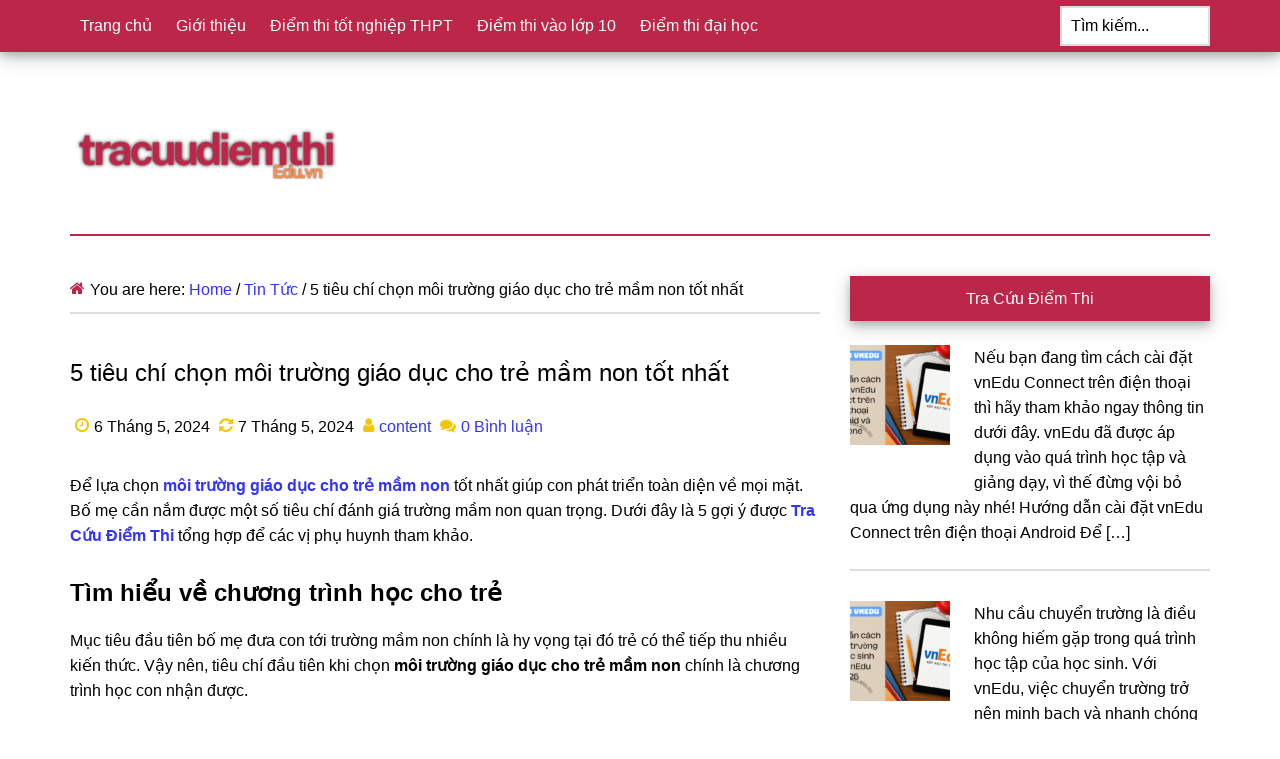

--- FILE ---
content_type: text/html; charset=UTF-8
request_url: https://tracuudiemthi.edu.vn/moi-truong-giao-duc-cho-tre-mam-non/
body_size: 17651
content:
<!DOCTYPE html>
<html lang="vi" prefix="og: https://ogp.me/ns#">
<head >
<meta charset="UTF-8" />
<meta name="viewport" content="width=device-width, initial-scale=1" />

<!-- Tối ưu hóa công cụ tìm kiếm bởi Rank Math - https://rankmath.com/ -->
<title>5 tiêu chí chọn môi trường giáo dục cho trẻ mầm non tốt nhất</title>
<meta name="description" content="Môi trường giáo dục cho trẻ mầm non đóng vai trò quan trọng trong quá trình phát triển thể chất, trí tuệ của con. Bố mẹ cần lưu ý trước khi đưa ra quyết định."/>
<meta name="robots" content="follow, index, max-snippet:-1, max-video-preview:-1, max-image-preview:large"/>
<link rel="canonical" href="https://tracuudiemthi.edu.vn/moi-truong-giao-duc-cho-tre-mam-non/" />
<meta property="og:locale" content="vi_VN" />
<meta property="og:type" content="article" />
<meta property="og:title" content="5 tiêu chí chọn môi trường giáo dục cho trẻ mầm non tốt nhất" />
<meta property="og:description" content="Môi trường giáo dục cho trẻ mầm non đóng vai trò quan trọng trong quá trình phát triển thể chất, trí tuệ của con. Bố mẹ cần lưu ý trước khi đưa ra quyết định." />
<meta property="og:url" content="https://tracuudiemthi.edu.vn/moi-truong-giao-duc-cho-tre-mam-non/" />
<meta property="og:site_name" content="Vnedu Tra Cứu Điểm Thi | Vnedu Official Website" />
<meta property="article:section" content="Tin Tức" />
<meta property="og:updated_time" content="2024-05-07T10:05:08+07:00" />
<meta property="og:image" content="https://tracuudiemthi.edu.vn/wp-content/uploads/2024/05/moi-truong-giao-duc-cho-tre-mam-non.jpg" />
<meta property="og:image:secure_url" content="https://tracuudiemthi.edu.vn/wp-content/uploads/2024/05/moi-truong-giao-duc-cho-tre-mam-non.jpg" />
<meta property="og:image:width" content="640" />
<meta property="og:image:height" content="400" />
<meta property="og:image:alt" content="môi trường giáo dục cho trẻ mầm non" />
<meta property="og:image:type" content="image/jpeg" />
<meta property="article:published_time" content="2024-05-06T21:39:58+07:00" />
<meta property="article:modified_time" content="2024-05-07T10:05:08+07:00" />
<meta name="twitter:card" content="summary_large_image" />
<meta name="twitter:title" content="5 tiêu chí chọn môi trường giáo dục cho trẻ mầm non tốt nhất" />
<meta name="twitter:description" content="Môi trường giáo dục cho trẻ mầm non đóng vai trò quan trọng trong quá trình phát triển thể chất, trí tuệ của con. Bố mẹ cần lưu ý trước khi đưa ra quyết định." />
<meta name="twitter:image" content="https://tracuudiemthi.edu.vn/wp-content/uploads/2024/05/moi-truong-giao-duc-cho-tre-mam-non.jpg" />
<meta name="twitter:label1" content="Được viết bởi" />
<meta name="twitter:data1" content="content" />
<meta name="twitter:label2" content="Thời gian để đọc" />
<meta name="twitter:data2" content="5 phút" />
<script type="application/ld+json" class="rank-math-schema">{"@context":"https://schema.org","@graph":[{"@type":["Person","Organization"],"@id":"https://tracuudiemthi.edu.vn/#person","name":"Vnedu Tra C\u1ee9u \u0110i\u1ec3m Thi | Vnedu Official Website","logo":{"@type":"ImageObject","@id":"https://tracuudiemthi.edu.vn/#logo","url":"https://tracuudiemthi.edu.vn/wp-content/uploads/2024/04/cropped-logo-tra-cuu-diem-thi.png","contentUrl":"https://tracuudiemthi.edu.vn/wp-content/uploads/2024/04/cropped-logo-tra-cuu-diem-thi.png","caption":"Vnedu Tra C\u1ee9u \u0110i\u1ec3m Thi | Vnedu Official Website","inLanguage":"vi","width":"540","height":"180"},"image":{"@type":"ImageObject","@id":"https://tracuudiemthi.edu.vn/#logo","url":"https://tracuudiemthi.edu.vn/wp-content/uploads/2024/04/cropped-logo-tra-cuu-diem-thi.png","contentUrl":"https://tracuudiemthi.edu.vn/wp-content/uploads/2024/04/cropped-logo-tra-cuu-diem-thi.png","caption":"Vnedu Tra C\u1ee9u \u0110i\u1ec3m Thi | Vnedu Official Website","inLanguage":"vi","width":"540","height":"180"}},{"@type":"WebSite","@id":"https://tracuudiemthi.edu.vn/#website","url":"https://tracuudiemthi.edu.vn","name":"Vnedu Tra C\u1ee9u \u0110i\u1ec3m Thi | Vnedu Official Website","alternateName":"Website h\u1ed7 tr\u1ee3 ch\u00ednh th\u1ee9c ng\u01b0\u1eddi d\u00f9ng s\u1eed d\u1ee5ng Vnedu Tra C\u1ee9u \u0110i\u1ec3m Thi","publisher":{"@id":"https://tracuudiemthi.edu.vn/#person"},"inLanguage":"vi"},{"@type":"ImageObject","@id":"https://tracuudiemthi.edu.vn/wp-content/uploads/2024/05/moi-truong-giao-duc-cho-tre-mam-non.jpg","url":"https://tracuudiemthi.edu.vn/wp-content/uploads/2024/05/moi-truong-giao-duc-cho-tre-mam-non.jpg","width":"640","height":"400","caption":"m\u00f4i tr\u01b0\u1eddng gi\u00e1o d\u1ee5c cho tr\u1ebb m\u1ea7m non","inLanguage":"vi"},{"@type":"WebPage","@id":"https://tracuudiemthi.edu.vn/moi-truong-giao-duc-cho-tre-mam-non/#webpage","url":"https://tracuudiemthi.edu.vn/moi-truong-giao-duc-cho-tre-mam-non/","name":"5 ti\u00eau ch\u00ed ch\u1ecdn m\u00f4i tr\u01b0\u1eddng gi\u00e1o d\u1ee5c cho tr\u1ebb m\u1ea7m non t\u1ed1t nh\u1ea5t","datePublished":"2024-05-06T21:39:58+07:00","dateModified":"2024-05-07T10:05:08+07:00","isPartOf":{"@id":"https://tracuudiemthi.edu.vn/#website"},"primaryImageOfPage":{"@id":"https://tracuudiemthi.edu.vn/wp-content/uploads/2024/05/moi-truong-giao-duc-cho-tre-mam-non.jpg"},"inLanguage":"vi"},{"@type":"Person","@id":"https://tracuudiemthi.edu.vn/author/content/","name":"content","url":"https://tracuudiemthi.edu.vn/author/content/","image":{"@type":"ImageObject","@id":"https://secure.gravatar.com/avatar/1fffd3a84d51994021ea3b7bfaa7649ffe246473ac66c30832bdbea4c30cd3f4?s=96&amp;d=mm&amp;r=g","url":"https://secure.gravatar.com/avatar/1fffd3a84d51994021ea3b7bfaa7649ffe246473ac66c30832bdbea4c30cd3f4?s=96&amp;d=mm&amp;r=g","caption":"content","inLanguage":"vi"}},{"@type":"BlogPosting","headline":"5 ti\u00eau ch\u00ed ch\u1ecdn m\u00f4i tr\u01b0\u1eddng gi\u00e1o d\u1ee5c cho tr\u1ebb m\u1ea7m non t\u1ed1t nh\u1ea5t","keywords":"m\u00f4i tr\u01b0\u1eddng gi\u00e1o d\u1ee5c cho tr\u1ebb m\u1ea7m non","datePublished":"2024-05-06T21:39:58+07:00","dateModified":"2024-05-07T10:05:08+07:00","articleSection":"Tin T\u1ee9c","author":{"@id":"https://tracuudiemthi.edu.vn/author/content/","name":"content"},"publisher":{"@id":"https://tracuudiemthi.edu.vn/#person"},"description":"M\u00f4i tr\u01b0\u1eddng gi\u00e1o d\u1ee5c cho tr\u1ebb m\u1ea7m non \u0111\u00f3ng vai tr\u00f2 quan tr\u1ecdng trong qu\u00e1 tr\u00ecnh ph\u00e1t tri\u1ec3n th\u1ec3 ch\u1ea5t, tr\u00ed tu\u1ec7 c\u1ee7a con. B\u1ed1 m\u1eb9 c\u1ea7n l\u01b0u \u00fd tr\u01b0\u1edbc khi \u0111\u01b0a ra quy\u1ebft \u0111\u1ecbnh.","name":"5 ti\u00eau ch\u00ed ch\u1ecdn m\u00f4i tr\u01b0\u1eddng gi\u00e1o d\u1ee5c cho tr\u1ebb m\u1ea7m non t\u1ed1t nh\u1ea5t","@id":"https://tracuudiemthi.edu.vn/moi-truong-giao-duc-cho-tre-mam-non/#richSnippet","isPartOf":{"@id":"https://tracuudiemthi.edu.vn/moi-truong-giao-duc-cho-tre-mam-non/#webpage"},"image":{"@id":"https://tracuudiemthi.edu.vn/wp-content/uploads/2024/05/moi-truong-giao-duc-cho-tre-mam-non.jpg"},"inLanguage":"vi","mainEntityOfPage":{"@id":"https://tracuudiemthi.edu.vn/moi-truong-giao-duc-cho-tre-mam-non/#webpage"}}]}</script>
<!-- /Plugin SEO WordPress Rank Math -->

<link rel="alternate" type="application/rss+xml" title="Dòng thông tin  &raquo;" href="https://tracuudiemthi.edu.vn/feed/" />
<link rel="alternate" type="application/rss+xml" title=" &raquo; Dòng bình luận" href="https://tracuudiemthi.edu.vn/comments/feed/" />
<link rel="alternate" type="application/rss+xml" title=" &raquo; 5 tiêu chí chọn môi trường giáo dục cho trẻ mầm non tốt nhất Dòng bình luận" href="https://tracuudiemthi.edu.vn/moi-truong-giao-duc-cho-tre-mam-non/feed/" />
<link rel="alternate" title="oNhúng (JSON)" type="application/json+oembed" href="https://tracuudiemthi.edu.vn/wp-json/oembed/1.0/embed?url=https%3A%2F%2Ftracuudiemthi.edu.vn%2Fmoi-truong-giao-duc-cho-tre-mam-non%2F" />
<link rel="alternate" title="oNhúng (XML)" type="text/xml+oembed" href="https://tracuudiemthi.edu.vn/wp-json/oembed/1.0/embed?url=https%3A%2F%2Ftracuudiemthi.edu.vn%2Fmoi-truong-giao-duc-cho-tre-mam-non%2F&#038;format=xml" />
<style id='wp-img-auto-sizes-contain-inline-css'>
img:is([sizes=auto i],[sizes^="auto," i]){contain-intrinsic-size:3000px 1500px}
/*# sourceURL=wp-img-auto-sizes-contain-inline-css */
</style>
<link rel='stylesheet' id='paradise-css' href='https://tracuudiemthi.edu.vn/wp-content/themes/paradise/style.css?ver=6.7.8' media='all' />
<style id='paradise-inline-css'>

        body.paradise-landing,
        button,
        input[type="button"],
        input[type="reset"],
        input[type="submit"],
        .button,
        .entry-content .button,
        .sidebar .widget-title,
        .footer-widgets .widget-title,
        .nav-primary,
        .nav-secondary .wrap,
        .archive-pagination li a,
        .comment-reply a,
        #genesis-mobile-nav-primary,
        #genesis-mobile-nav-primary:focus, 
        #genesis-mobile-nav-primary:hover,
        .no-touch .to-top:hover {
            background-color: #bb2649;
        }
        input:focus,
        textarea:focus {
            border: 2px solid #bb2649;
        }
        .breadcrumb:before,
        .genesis-nav-menu {
            color: #bb2649;
        }
        .site-header .wrap {
            border-bottom: 2px solid #bb2649;
        }
        .nav-primary .genesis-nav-menu .sub-menu a,
        .nav-secondary .genesis-nav-menu .sub-menu a {
            border: 1px solid #bb2649;
            border-top: none;
        }
        
        a:focus,
        a:hover,
        .entry-title a:focus,
        .entry-title a:hover,
		.entry-content a:focus,
		.entry-content a:hover,
        .footer-widgets a:focus,
        .footer-widgets a:hover,
        .site-footer a:focus,
        .site-footer a:hover,
        .menu-toggle:hover,
        .menu-toggle:focus,
        .sub-menu-toggle:hover,
        .sub-menu-toggle:focus,
        .entry-time:before,
        .entry-modified-time:before,
        .entry-author:before,
        .entry-comments-link:before,
        .entry-categories:before,
        .entry-tags:before,
        .widget.widget_recent_entries li:before,
        .widget.widget_recent_comments li:before {
            color: #f2c707;
        }
        button:focus,
        input:focus[type="button"],
        input:focus[type="reset"],
        input:focus[type="submit"],
        .button:focus,
        .entry-content .button:focus,
        button:hover,
        input:hover[type="button"],
        input:hover[type="reset"],
        input:hover[type="submit"],
        .button:hover,
        .entry-content .button:hover,
        .nav-primary a:focus,
        .nav-primary a:hover,
        .nav-primary .genesis-nav-menu .sub-menu a:focus,
        .nav-primary .genesis-nav-menu .sub-menu a:hover,
        .nav-primary .genesis-nav-menu .current-menu-item > a,
        .nav-secondary a:focus,
        .nav-secondary a:hover,
        .nav-secondary .genesis-nav-menu .sub-menu a:focus,
        .nav-secondary .genesis-nav-menu .sub-menu a:hover,
        .nav-secondary .genesis-nav-menu .current-menu-item > a,
        .archive-pagination li a:focus,
        .archive-pagination li a:hover,
        .archive-pagination li.active a,
        .comment-reply a:hover,
        .widget .tagcloud a:focus,
        .widget .tagcloud a:hover,
        .genesis-nav-menu li.highlight a:hover,        
        .home .more-link:focus,
        .home .more-link:hover,
        .archive .more-link:hover,
        .archive .more-link:focus,
		.page-template .more-link:hover,
		.page-template .more-link:focus {
            background-color: #f2c707;
        }
		.sticky {
			border: 2px dashed #f2c707 !important;
		}
        
/*# sourceURL=paradise-inline-css */
</style>
<style id='wp-emoji-styles-inline-css'>

	img.wp-smiley, img.emoji {
		display: inline !important;
		border: none !important;
		box-shadow: none !important;
		height: 1em !important;
		width: 1em !important;
		margin: 0 0.07em !important;
		vertical-align: -0.1em !important;
		background: none !important;
		padding: 0 !important;
	}
/*# sourceURL=wp-emoji-styles-inline-css */
</style>
<style id='wp-block-library-inline-css'>
:root{--wp-block-synced-color:#7a00df;--wp-block-synced-color--rgb:122,0,223;--wp-bound-block-color:var(--wp-block-synced-color);--wp-editor-canvas-background:#ddd;--wp-admin-theme-color:#007cba;--wp-admin-theme-color--rgb:0,124,186;--wp-admin-theme-color-darker-10:#006ba1;--wp-admin-theme-color-darker-10--rgb:0,107,160.5;--wp-admin-theme-color-darker-20:#005a87;--wp-admin-theme-color-darker-20--rgb:0,90,135;--wp-admin-border-width-focus:2px}@media (min-resolution:192dpi){:root{--wp-admin-border-width-focus:1.5px}}.wp-element-button{cursor:pointer}:root .has-very-light-gray-background-color{background-color:#eee}:root .has-very-dark-gray-background-color{background-color:#313131}:root .has-very-light-gray-color{color:#eee}:root .has-very-dark-gray-color{color:#313131}:root .has-vivid-green-cyan-to-vivid-cyan-blue-gradient-background{background:linear-gradient(135deg,#00d084,#0693e3)}:root .has-purple-crush-gradient-background{background:linear-gradient(135deg,#34e2e4,#4721fb 50%,#ab1dfe)}:root .has-hazy-dawn-gradient-background{background:linear-gradient(135deg,#faaca8,#dad0ec)}:root .has-subdued-olive-gradient-background{background:linear-gradient(135deg,#fafae1,#67a671)}:root .has-atomic-cream-gradient-background{background:linear-gradient(135deg,#fdd79a,#004a59)}:root .has-nightshade-gradient-background{background:linear-gradient(135deg,#330968,#31cdcf)}:root .has-midnight-gradient-background{background:linear-gradient(135deg,#020381,#2874fc)}:root{--wp--preset--font-size--normal:16px;--wp--preset--font-size--huge:42px}.has-regular-font-size{font-size:1em}.has-larger-font-size{font-size:2.625em}.has-normal-font-size{font-size:var(--wp--preset--font-size--normal)}.has-huge-font-size{font-size:var(--wp--preset--font-size--huge)}.has-text-align-center{text-align:center}.has-text-align-left{text-align:left}.has-text-align-right{text-align:right}.has-fit-text{white-space:nowrap!important}#end-resizable-editor-section{display:none}.aligncenter{clear:both}.items-justified-left{justify-content:flex-start}.items-justified-center{justify-content:center}.items-justified-right{justify-content:flex-end}.items-justified-space-between{justify-content:space-between}.screen-reader-text{border:0;clip-path:inset(50%);height:1px;margin:-1px;overflow:hidden;padding:0;position:absolute;width:1px;word-wrap:normal!important}.screen-reader-text:focus{background-color:#ddd;clip-path:none;color:#444;display:block;font-size:1em;height:auto;left:5px;line-height:normal;padding:15px 23px 14px;text-decoration:none;top:5px;width:auto;z-index:100000}html :where(.has-border-color){border-style:solid}html :where([style*=border-top-color]){border-top-style:solid}html :where([style*=border-right-color]){border-right-style:solid}html :where([style*=border-bottom-color]){border-bottom-style:solid}html :where([style*=border-left-color]){border-left-style:solid}html :where([style*=border-width]){border-style:solid}html :where([style*=border-top-width]){border-top-style:solid}html :where([style*=border-right-width]){border-right-style:solid}html :where([style*=border-bottom-width]){border-bottom-style:solid}html :where([style*=border-left-width]){border-left-style:solid}html :where(img[class*=wp-image-]){height:auto;max-width:100%}:where(figure){margin:0 0 1em}html :where(.is-position-sticky){--wp-admin--admin-bar--position-offset:var(--wp-admin--admin-bar--height,0px)}@media screen and (max-width:600px){html :where(.is-position-sticky){--wp-admin--admin-bar--position-offset:0px}}

/*# sourceURL=wp-block-library-inline-css */
</style><style id='global-styles-inline-css'>
:root{--wp--preset--aspect-ratio--square: 1;--wp--preset--aspect-ratio--4-3: 4/3;--wp--preset--aspect-ratio--3-4: 3/4;--wp--preset--aspect-ratio--3-2: 3/2;--wp--preset--aspect-ratio--2-3: 2/3;--wp--preset--aspect-ratio--16-9: 16/9;--wp--preset--aspect-ratio--9-16: 9/16;--wp--preset--color--black: #000000;--wp--preset--color--cyan-bluish-gray: #abb8c3;--wp--preset--color--white: #ffffff;--wp--preset--color--pale-pink: #f78da7;--wp--preset--color--vivid-red: #cf2e2e;--wp--preset--color--luminous-vivid-orange: #ff6900;--wp--preset--color--luminous-vivid-amber: #fcb900;--wp--preset--color--light-green-cyan: #7bdcb5;--wp--preset--color--vivid-green-cyan: #00d084;--wp--preset--color--pale-cyan-blue: #8ed1fc;--wp--preset--color--vivid-cyan-blue: #0693e3;--wp--preset--color--vivid-purple: #9b51e0;--wp--preset--gradient--vivid-cyan-blue-to-vivid-purple: linear-gradient(135deg,rgb(6,147,227) 0%,rgb(155,81,224) 100%);--wp--preset--gradient--light-green-cyan-to-vivid-green-cyan: linear-gradient(135deg,rgb(122,220,180) 0%,rgb(0,208,130) 100%);--wp--preset--gradient--luminous-vivid-amber-to-luminous-vivid-orange: linear-gradient(135deg,rgb(252,185,0) 0%,rgb(255,105,0) 100%);--wp--preset--gradient--luminous-vivid-orange-to-vivid-red: linear-gradient(135deg,rgb(255,105,0) 0%,rgb(207,46,46) 100%);--wp--preset--gradient--very-light-gray-to-cyan-bluish-gray: linear-gradient(135deg,rgb(238,238,238) 0%,rgb(169,184,195) 100%);--wp--preset--gradient--cool-to-warm-spectrum: linear-gradient(135deg,rgb(74,234,220) 0%,rgb(151,120,209) 20%,rgb(207,42,186) 40%,rgb(238,44,130) 60%,rgb(251,105,98) 80%,rgb(254,248,76) 100%);--wp--preset--gradient--blush-light-purple: linear-gradient(135deg,rgb(255,206,236) 0%,rgb(152,150,240) 100%);--wp--preset--gradient--blush-bordeaux: linear-gradient(135deg,rgb(254,205,165) 0%,rgb(254,45,45) 50%,rgb(107,0,62) 100%);--wp--preset--gradient--luminous-dusk: linear-gradient(135deg,rgb(255,203,112) 0%,rgb(199,81,192) 50%,rgb(65,88,208) 100%);--wp--preset--gradient--pale-ocean: linear-gradient(135deg,rgb(255,245,203) 0%,rgb(182,227,212) 50%,rgb(51,167,181) 100%);--wp--preset--gradient--electric-grass: linear-gradient(135deg,rgb(202,248,128) 0%,rgb(113,206,126) 100%);--wp--preset--gradient--midnight: linear-gradient(135deg,rgb(2,3,129) 0%,rgb(40,116,252) 100%);--wp--preset--font-size--small: 13px;--wp--preset--font-size--medium: 20px;--wp--preset--font-size--large: 36px;--wp--preset--font-size--x-large: 42px;--wp--preset--spacing--20: 0.44rem;--wp--preset--spacing--30: 0.67rem;--wp--preset--spacing--40: 1rem;--wp--preset--spacing--50: 1.5rem;--wp--preset--spacing--60: 2.25rem;--wp--preset--spacing--70: 3.38rem;--wp--preset--spacing--80: 5.06rem;--wp--preset--shadow--natural: 6px 6px 9px rgba(0, 0, 0, 0.2);--wp--preset--shadow--deep: 12px 12px 50px rgba(0, 0, 0, 0.4);--wp--preset--shadow--sharp: 6px 6px 0px rgba(0, 0, 0, 0.2);--wp--preset--shadow--outlined: 6px 6px 0px -3px rgb(255, 255, 255), 6px 6px rgb(0, 0, 0);--wp--preset--shadow--crisp: 6px 6px 0px rgb(0, 0, 0);}:where(.is-layout-flex){gap: 0.5em;}:where(.is-layout-grid){gap: 0.5em;}body .is-layout-flex{display: flex;}.is-layout-flex{flex-wrap: wrap;align-items: center;}.is-layout-flex > :is(*, div){margin: 0;}body .is-layout-grid{display: grid;}.is-layout-grid > :is(*, div){margin: 0;}:where(.wp-block-columns.is-layout-flex){gap: 2em;}:where(.wp-block-columns.is-layout-grid){gap: 2em;}:where(.wp-block-post-template.is-layout-flex){gap: 1.25em;}:where(.wp-block-post-template.is-layout-grid){gap: 1.25em;}.has-black-color{color: var(--wp--preset--color--black) !important;}.has-cyan-bluish-gray-color{color: var(--wp--preset--color--cyan-bluish-gray) !important;}.has-white-color{color: var(--wp--preset--color--white) !important;}.has-pale-pink-color{color: var(--wp--preset--color--pale-pink) !important;}.has-vivid-red-color{color: var(--wp--preset--color--vivid-red) !important;}.has-luminous-vivid-orange-color{color: var(--wp--preset--color--luminous-vivid-orange) !important;}.has-luminous-vivid-amber-color{color: var(--wp--preset--color--luminous-vivid-amber) !important;}.has-light-green-cyan-color{color: var(--wp--preset--color--light-green-cyan) !important;}.has-vivid-green-cyan-color{color: var(--wp--preset--color--vivid-green-cyan) !important;}.has-pale-cyan-blue-color{color: var(--wp--preset--color--pale-cyan-blue) !important;}.has-vivid-cyan-blue-color{color: var(--wp--preset--color--vivid-cyan-blue) !important;}.has-vivid-purple-color{color: var(--wp--preset--color--vivid-purple) !important;}.has-black-background-color{background-color: var(--wp--preset--color--black) !important;}.has-cyan-bluish-gray-background-color{background-color: var(--wp--preset--color--cyan-bluish-gray) !important;}.has-white-background-color{background-color: var(--wp--preset--color--white) !important;}.has-pale-pink-background-color{background-color: var(--wp--preset--color--pale-pink) !important;}.has-vivid-red-background-color{background-color: var(--wp--preset--color--vivid-red) !important;}.has-luminous-vivid-orange-background-color{background-color: var(--wp--preset--color--luminous-vivid-orange) !important;}.has-luminous-vivid-amber-background-color{background-color: var(--wp--preset--color--luminous-vivid-amber) !important;}.has-light-green-cyan-background-color{background-color: var(--wp--preset--color--light-green-cyan) !important;}.has-vivid-green-cyan-background-color{background-color: var(--wp--preset--color--vivid-green-cyan) !important;}.has-pale-cyan-blue-background-color{background-color: var(--wp--preset--color--pale-cyan-blue) !important;}.has-vivid-cyan-blue-background-color{background-color: var(--wp--preset--color--vivid-cyan-blue) !important;}.has-vivid-purple-background-color{background-color: var(--wp--preset--color--vivid-purple) !important;}.has-black-border-color{border-color: var(--wp--preset--color--black) !important;}.has-cyan-bluish-gray-border-color{border-color: var(--wp--preset--color--cyan-bluish-gray) !important;}.has-white-border-color{border-color: var(--wp--preset--color--white) !important;}.has-pale-pink-border-color{border-color: var(--wp--preset--color--pale-pink) !important;}.has-vivid-red-border-color{border-color: var(--wp--preset--color--vivid-red) !important;}.has-luminous-vivid-orange-border-color{border-color: var(--wp--preset--color--luminous-vivid-orange) !important;}.has-luminous-vivid-amber-border-color{border-color: var(--wp--preset--color--luminous-vivid-amber) !important;}.has-light-green-cyan-border-color{border-color: var(--wp--preset--color--light-green-cyan) !important;}.has-vivid-green-cyan-border-color{border-color: var(--wp--preset--color--vivid-green-cyan) !important;}.has-pale-cyan-blue-border-color{border-color: var(--wp--preset--color--pale-cyan-blue) !important;}.has-vivid-cyan-blue-border-color{border-color: var(--wp--preset--color--vivid-cyan-blue) !important;}.has-vivid-purple-border-color{border-color: var(--wp--preset--color--vivid-purple) !important;}.has-vivid-cyan-blue-to-vivid-purple-gradient-background{background: var(--wp--preset--gradient--vivid-cyan-blue-to-vivid-purple) !important;}.has-light-green-cyan-to-vivid-green-cyan-gradient-background{background: var(--wp--preset--gradient--light-green-cyan-to-vivid-green-cyan) !important;}.has-luminous-vivid-amber-to-luminous-vivid-orange-gradient-background{background: var(--wp--preset--gradient--luminous-vivid-amber-to-luminous-vivid-orange) !important;}.has-luminous-vivid-orange-to-vivid-red-gradient-background{background: var(--wp--preset--gradient--luminous-vivid-orange-to-vivid-red) !important;}.has-very-light-gray-to-cyan-bluish-gray-gradient-background{background: var(--wp--preset--gradient--very-light-gray-to-cyan-bluish-gray) !important;}.has-cool-to-warm-spectrum-gradient-background{background: var(--wp--preset--gradient--cool-to-warm-spectrum) !important;}.has-blush-light-purple-gradient-background{background: var(--wp--preset--gradient--blush-light-purple) !important;}.has-blush-bordeaux-gradient-background{background: var(--wp--preset--gradient--blush-bordeaux) !important;}.has-luminous-dusk-gradient-background{background: var(--wp--preset--gradient--luminous-dusk) !important;}.has-pale-ocean-gradient-background{background: var(--wp--preset--gradient--pale-ocean) !important;}.has-electric-grass-gradient-background{background: var(--wp--preset--gradient--electric-grass) !important;}.has-midnight-gradient-background{background: var(--wp--preset--gradient--midnight) !important;}.has-small-font-size{font-size: var(--wp--preset--font-size--small) !important;}.has-medium-font-size{font-size: var(--wp--preset--font-size--medium) !important;}.has-large-font-size{font-size: var(--wp--preset--font-size--large) !important;}.has-x-large-font-size{font-size: var(--wp--preset--font-size--x-large) !important;}
/*# sourceURL=global-styles-inline-css */
</style>

<style id='classic-theme-styles-inline-css'>
/*! This file is auto-generated */
.wp-block-button__link{color:#fff;background-color:#32373c;border-radius:9999px;box-shadow:none;text-decoration:none;padding:calc(.667em + 2px) calc(1.333em + 2px);font-size:1.125em}.wp-block-file__button{background:#32373c;color:#fff;text-decoration:none}
/*# sourceURL=/wp-includes/css/classic-themes.min.css */
</style>
<link rel='stylesheet' id='paradise-menu-search-css' href='https://tracuudiemthi.edu.vn/wp-content/themes/paradise/css/menu-search.css?ver=6.7.8' media='all' />
<link rel='stylesheet' id='paradise-color-box-button-css' href='https://tracuudiemthi.edu.vn/wp-content/themes/paradise/css/color-box-button.css?ver=6.7.8' media='all' />
<link rel='stylesheet' id='paradise-related-posts-css' href='https://tracuudiemthi.edu.vn/wp-content/themes/paradise/lib/related-posts/data/related-posts.css?ver=6.7.8' media='all' />
<link rel='stylesheet' id='paradise-icomoon-css' href='https://tracuudiemthi.edu.vn/wp-content/themes/paradise/css/icomoon.css?ver=6.7.8' media='all' />
<link rel='stylesheet' id='paradise-gutenberg-css' href='https://tracuudiemthi.edu.vn/wp-content/themes/paradise/lib/gutenberg/front-end.css?ver=6.7.8' media='all' />
<script src="https://tracuudiemthi.edu.vn/wp-includes/js/jquery/jquery.min.js?ver=3.7.1" id="jquery-core-js"></script>
<script src="https://tracuudiemthi.edu.vn/wp-includes/js/jquery/jquery-migrate.min.js?ver=3.4.1" id="jquery-migrate-js"></script>
<link rel="https://api.w.org/" href="https://tracuudiemthi.edu.vn/wp-json/" /><link rel="alternate" title="JSON" type="application/json" href="https://tracuudiemthi.edu.vn/wp-json/wp/v2/posts/416" /><link rel="EditURI" type="application/rsd+xml" title="RSD" href="https://tracuudiemthi.edu.vn/xmlrpc.php?rsd" />
<meta name="generator" content="WordPress 6.9" />
<link rel='shortlink' href='https://tracuudiemthi.edu.vn/?p=416' />
<meta name="google-site-verification" content="Ds150SA1NU-_Rlb9gNaPvqJqJkNm0CDxiY0eSQ1cQGE" />
<style type='text/css' id='hflm-hiding-style'>
#hidden-footer-links-container.hflm-container { display: none !important; }
</style>

<link rel="pingback" href="https://tracuudiemthi.edu.vn/xmlrpc.php" />
<style type="text/css">.site-title a { background: url(https://tracuudiemthi.edu.vn/wp-content/uploads/2024/04/cropped-logo-tra-cuu-diem-thi.png) no-repeat !important; }</style>
<link rel="icon" href="https://tracuudiemthi.edu.vn/wp-content/uploads/2024/04/cropped-image-6-32x32.png" sizes="32x32" />
<link rel="icon" href="https://tracuudiemthi.edu.vn/wp-content/uploads/2024/04/cropped-image-6-192x192.png" sizes="192x192" />
<link rel="apple-touch-icon" href="https://tracuudiemthi.edu.vn/wp-content/uploads/2024/04/cropped-image-6-180x180.png" />
<meta name="msapplication-TileImage" content="https://tracuudiemthi.edu.vn/wp-content/uploads/2024/04/cropped-image-6-270x270.png" />
</head>
<body class="wp-singular post-template-default single single-post postid-416 single-format-standard wp-embed-responsive wp-theme-genesis wp-child-theme-paradise custom-header header-image content-sidebar genesis-breadcrumbs-visible genesis-footer-widgets-visible primary-nav" itemscope itemtype="https://schema.org/WebPage"><div class="site-container"><nav class="nav-primary" aria-label="Main" itemscope itemtype="https://schema.org/SiteNavigationElement"><div class="wrap"><ul id="menu-menu" class="menu genesis-nav-menu menu-primary js-superfish"><li id="menu-item-48" class="menu-item menu-item-type-post_type menu-item-object-page menu-item-home menu-item-48"><a href="https://tracuudiemthi.edu.vn/" itemprop="url"><span itemprop="name">Trang chủ</span></a></li>
<li id="menu-item-62" class="menu-item menu-item-type-custom menu-item-object-custom menu-item-62"><a href="https://tracuudiemthi.edu.vn/gioi-thieu/" itemprop="url"><span itemprop="name">Giới thiệu</span></a></li>
<li id="menu-item-59" class="menu-item menu-item-type-custom menu-item-object-custom menu-item-59"><a href="https://tracuudiemthi.edu.vn/tot-nghiep-thpt/" itemprop="url"><span itemprop="name">Điểm thi tốt nghiệp THPT</span></a></li>
<li id="menu-item-60" class="menu-item menu-item-type-custom menu-item-object-custom menu-item-60"><a href="https://tracuudiemthi.edu.vn/vao-lop-10/" itemprop="url"><span itemprop="name">Điểm thi vào lớp 10</span></a></li>
<li id="menu-item-61" class="menu-item menu-item-type-custom menu-item-object-custom menu-item-61"><a href="https://tracuudiemthi.edu.vn/dai-hoc/" itemprop="url"><span itemprop="name">Điểm thi đại học</span></a></li>
<li class="right search"><form class="search-form" method="get" action="https://tracuudiemthi.edu.vn/" role="search" itemprop="potentialAction" itemscope itemtype="https://schema.org/SearchAction"><label class="search-form-label screen-reader-text" for="searchform-1">Tìm kiếm...</label><input class="search-form-input" type="search" name="s" id="searchform-1" placeholder="Tìm kiếm..." itemprop="query-input"><input class="search-form-submit" type="submit" value="Search"><meta content="https://tracuudiemthi.edu.vn/?s={s}" itemprop="target"></form></li></ul></div></nav><header class="site-header" itemscope itemtype="https://schema.org/WPHeader"><div class="wrap"><div class="title-area"><p class="site-title" itemprop="headline"><a href="https://tracuudiemthi.edu.vn/"></a></p></div><div class="widget-area header-widget-area"><section id="text-2" class="widget widget_text"><div class="widget-wrap">			<div class="textwidget"></div>
		</div></section>
</div></div></header><div class="site-inner"><div class="content-sidebar-wrap"><main class="content"><div class="breadcrumb" itemscope itemtype="https://schema.org/BreadcrumbList">You are here: <span class="breadcrumb-link-wrap" itemprop="itemListElement" itemscope itemtype="https://schema.org/ListItem"><a class="breadcrumb-link" href="https://tracuudiemthi.edu.vn/" itemprop="item"><span class="breadcrumb-link-text-wrap" itemprop="name">Home</span></a><meta itemprop="position" content="1"></span> <span aria-label="breadcrumb separator">/</span> <span class="breadcrumb-link-wrap" itemprop="itemListElement" itemscope itemtype="https://schema.org/ListItem"><a class="breadcrumb-link" href="https://tracuudiemthi.edu.vn/tin-tuc/" itemprop="item"><span class="breadcrumb-link-text-wrap" itemprop="name">Tin Tức</span></a><meta itemprop="position" content="2"></span> <span aria-label="breadcrumb separator">/</span> 5 tiêu chí chọn môi trường giáo dục cho trẻ mầm non tốt nhất</div><article class="post-416 post type-post status-publish format-standard has-post-thumbnail category-tin-tuc entry" aria-label="5 tiêu chí chọn môi trường giáo dục cho trẻ mầm non tốt nhất" itemscope itemtype="https://schema.org/CreativeWork"><header class="entry-header"><h1 class="entry-title" itemprop="headline">5 tiêu chí chọn môi trường giáo dục cho trẻ mầm non tốt nhất</h1>
<p class="entry-meta"><time class="entry-time" itemprop="datePublished" datetime="2024-05-06T21:39:58+07:00">6 Tháng 5, 2024</time> <time class="entry-modified-time" itemprop="dateModified" datetime="2024-05-07T10:05:08+07:00">7 Tháng 5, 2024</time> <span class="entry-author" itemprop="author" itemscope itemtype="https://schema.org/Person"><a href="https://tracuudiemthi.edu.vn/author/content/" class="entry-author-link" rel="author" itemprop="url"><span class="entry-author-name" itemprop="name">content</span></a></span> <span class="entry-comments-link"><a href="https://tracuudiemthi.edu.vn/moi-truong-giao-duc-cho-tre-mam-non/#respond">0 Bình luận</a></span> </p></header><div class="entry-content" itemprop="text"><p>Để lựa chọn <a href="https://tracuudiemthi.edu.vn/moi-truong-giao-duc-cho-tre-mam-non/"><b>môi trường giáo dục cho trẻ mầm non</b></a> tốt nhất giúp con phát triển toàn diện về mọi mặt. Bố mẹ cần nắm được một số tiêu chí đánh giá trường mầm non quan trọng. Dưới đây là 5 gợi ý được<b> </b><a href="https://tracuudiemthi.edu.vn/"><b>Tra Cứu Điểm Thi</b></a> tổng hợp để các vị phụ huynh tham khảo.</p>
<h2><b>Tìm hiểu về chương trình học cho trẻ</b></h2>
<p><span style="font-weight: 400;">Mục tiêu đầu tiên bố mẹ đưa con tới trường mầm non chính là hy vọng tại đó trẻ có thể tiếp thu nhiều kiến thức. Vậy nên, tiêu chí đầu tiên khi chọn </span><b>môi trường giáo dục cho trẻ mầm non</b><span style="font-weight: 400;"> chính là chương trình học con nhận được.</span></p>
<figure id="attachment_419" aria-describedby="caption-attachment-419" style="width: 700px" class="wp-caption aligncenter"><img decoding="async" class="wp-image-419 size-full" title="môi trường giáo dục cho trẻ mầm non" src="https://tracuudiemthi.edu.vn/wp-content/uploads/2024/05/kham-pha-chuong-trinh-hoc-tap-cho-tre-mam-non.jpg" alt="Khám phá chương trình học tập cho trẻ mầm non" width="700" height="420" srcset="https://tracuudiemthi.edu.vn/wp-content/uploads/2024/05/kham-pha-chuong-trinh-hoc-tap-cho-tre-mam-non.jpg 700w, https://tracuudiemthi.edu.vn/wp-content/uploads/2024/05/kham-pha-chuong-trinh-hoc-tap-cho-tre-mam-non-300x180.jpg 300w" sizes="(max-width: 700px) 100vw, 700px" /><figcaption id="caption-attachment-419" class="wp-caption-text">Khám phá chương trình học tập cho trẻ mầm non</figcaption></figure>
<p><span style="font-weight: 400;">Đối với độ tuổi mầm non, chương trình học nên hướng tới khuyến khích trẻ khám phá về thế giới xung quanh. Nếu chỉ chú trọng vào truyền đạt kiến thức dễ khiến con nhàm chán và khó nhớ. Dạy học theo hướng thú không chỉ giúp trẻ phát triển về trí tuệ mà thể chất, tinh thần và kỹ năng xã hội cũng được chú trọng.</span></p>
<p><span style="font-weight: 400;">Những bài học về thể hiện tình cảm, sự tôn trọng và khả năng làm việc nhóm sẽ là nền tảng vững chắc cho con sau này. Phụ huynh nên tham khảo chương trình học của nhiều trường để so sánh trước khi lựa chọn. Ngoài chất lượng thì phù hợp với trẻ cũng là yếu tố quan trọng cần được lưu ý.</span></p>
<h2><b>Đội ngũ giáo viên có kinh nghiệm chuyên môn cao</b></h2>
<p><span style="font-weight: 400;">Đội ngũ giáo viên cũng là một yếu tố quan trọng quyết định </span><b>môi trường giáo dục cho trẻ mầm non</b><span style="font-weight: 400;">. Phụ huynh nên ưu tiên chọn trường có đội ngũ giáo viên chuyên nghiệp, năng động, tâm huyết với nghề. Giáo viên có thể thay đổi phương pháp giảng dạy liên tục để phù hợp với từng đối tượng học sinh khác nhau.</span></p>
<p><span style="font-weight: 400;">Hiện nay, tiếng Anh là ngoại ngữ quan trọng phụ huynh nên điều hướng để con được học sớm nhất. Giáo viên có khả năng ngoại ngữ tốt sẽ được điểm cộng và lựa chọn nhiều hơn. Đặc biệt, nếu trường mầm non có giáo viên ngoại ngữ bản địa sẽ được các phụ huynh đánh giá cao hơn về chất lượng.</span></p>
<h2><b>Xây dựng và vận hành theo tiêu chuẩn quốc tế</b></h2>
<p><span style="font-weight: 400;">Để xây dựng </span><b>môi trường giáo dục cho trẻ mầm non</b><span style="font-weight: 400;"> an toàn và hiệu quả, ban giám hiệu cần đưa ra các tiêu chuẩn nhằm bảo vệ học sinh an toàn. Các chính sách và quy định rõ ràng này còn tạo sự thuận tiện cho việc duy trì không gian hoạt động cho trẻ. Cơ sở vật chất cần xây dựng đầy đủ để đảm bảo nhu cầu giảng dạy.</span></p>
<figure id="attachment_418" aria-describedby="caption-attachment-418" style="width: 700px" class="wp-caption aligncenter"><img decoding="async" class="wp-image-418 size-full" title="môi trường giáo dục cho trẻ mầm non" src="https://tracuudiemthi.edu.vn/wp-content/uploads/2024/05/truong-mam-non-ly-tuong-van-hanh-theo-tieu-chuan-quoc-te.jpg" alt="Trường mầm non lý tưởng được vận hành theo tiêu chuẩn quốc tế" width="700" height="420" srcset="https://tracuudiemthi.edu.vn/wp-content/uploads/2024/05/truong-mam-non-ly-tuong-van-hanh-theo-tieu-chuan-quoc-te.jpg 700w, https://tracuudiemthi.edu.vn/wp-content/uploads/2024/05/truong-mam-non-ly-tuong-van-hanh-theo-tieu-chuan-quoc-te-300x180.jpg 300w" sizes="(max-width: 700px) 100vw, 700px" /><figcaption id="caption-attachment-418" class="wp-caption-text">Trường mầm non lý tưởng được vận hành theo tiêu chuẩn quốc tế</figcaption></figure>
<p><span style="font-weight: 400;">Các trường học vận hành theo tiêu chuẩn quốc tế đang được đánh giá cao vì không chỉ đảm bảo an toàn cho trẻ mà chất lượng giáo dục rất tốt. Học sinh được thúc đẩy phát triển toàn diện về cả  trí tuệ lẫn thể năng.</span></p>
<blockquote><p><em><strong>Xem thêm: &gt;&gt;&gt; <a href="https://tracuudiemthi.edu.vn/kinh-nghiem-chon-truong-tieu-hoc-cho-con/" target="_blank" rel="noopener">Kinh nghiệm chọn trường Tiểu học cho con ba mẹ nên biết</a></strong></em></p></blockquote>
<h2><b>Môi trường giáo dục cho trẻ mầm non có cơ sở vật chất hiện đại</b></h2>
<p><span style="font-weight: 400;">Cơ sở vật chất bao gồm hệ thống phòng học, khu vực học tập, phòng chức năng và khu vui chơi. Phụ huynh nên tới tận nơi khảo sát để đảm bảo cơ sở vật chất trong trường có thể mang lại </span><b>môi trường giáo dục cho trẻ mầm non</b><span style="font-weight: 400;"> tốt nhất.</span></p>
<p><span style="font-weight: 400;">Trường mầm non hiện đại nên được lắp đặt hệ thống camera giám sát an ninh tại hành lang, lớp học và khuôn viên trường. Phụ huynh được quyền xem để có thể quan sát con mọi lúc, mọi nơi. Điều này rất quan trọng khi giúp đảm bảo trẻ được an toàn trong quá trình học tập tại trường.</span></p>
<h2><b>Chương trình ngoại khóa hấp dẫn, đa dạng</b></h2>
<p><span style="font-weight: 400;">Các giờ học ngoại khóa đóng vai trò quan trọng giúp trẻ phát triển về cả thể chất lẫn tinh thần. Chúng khiến con hứng thú và học tập hiệu quả hơn. Ngoài ra, các câu lạc bộ ngoại khóa còn giúp nuôi dưỡng sự tự tin khi thể hiện bản thân của trẻ. Vậy nên, khi chọn <strong>môi trường giáo dục cho trẻ mầm non</strong> cần chú ý đến các chương trình ngoại khóa. Nếu trường có nhiều câu lạc bộ, trẻ sẽ được lựa chọn theo sở thích cá nhân.</span></p>
<figure id="attachment_417" aria-describedby="caption-attachment-417" style="width: 700px" class="wp-caption aligncenter"><img loading="lazy" decoding="async" class="wp-image-417 size-full" title="môi trường giáo dục cho trẻ mầm non" src="https://tracuudiemthi.edu.vn/wp-content/uploads/2024/05/hoat-dong-ngoai-khoa-cua-tre-ngay-tai-khuon-vien-truong-mam-non.jpg" alt="Hoạt động ngoại khóa của trẻ ngay tại khuôn viên trường mầm non" width="700" height="420" srcset="https://tracuudiemthi.edu.vn/wp-content/uploads/2024/05/hoat-dong-ngoai-khoa-cua-tre-ngay-tai-khuon-vien-truong-mam-non.jpg 700w, https://tracuudiemthi.edu.vn/wp-content/uploads/2024/05/hoat-dong-ngoai-khoa-cua-tre-ngay-tai-khuon-vien-truong-mam-non-300x180.jpg 300w" sizes="auto, (max-width: 700px) 100vw, 700px" /><figcaption id="caption-attachment-417" class="wp-caption-text">Hoạt động ngoại khóa của trẻ ngay tại khuôn viên trường mầm non</figcaption></figure>
<p><span style="font-weight: 400;">Theo nghiên cứu, những đứa trẻ được tham gia câu lạc bộ ngoại khóa ngay từ khi học mầm non thường có kỹ năng mềm tốt. Con được phát triển tư duy và năng lực xã hội nên năng động hơn, đặc biệt là kỹ năng hoạt động nhóm.</span></p>
<h2><b>Chế độ dinh dưỡng và phát triển thể chất cho trẻ</b></h2>
<p><span style="font-weight: 400;">Quá trình học mầm non, trẻ cần có nhiều năng lượng để theo kịp các chương trình học. Vậy nên, chế độ dinh dưỡng tại trường đóng vai trò rất quan trọng ảnh hưởng trực tiếp tới sự phát triển của con. Khi tìm </span><b>môi trường giáo dục cho trẻ mầm non</b><span style="font-weight: 400;">, phụ huynh nên chú ý đến chế độ dinh dưỡng xem có đáp ứng được yêu cầu không. Ngoài bữa chính thì các bữa phụ cũng nên được quan tâm.</span></p>
<p><span style="font-weight: 400;">Quy trình vận hành trong nhà bếp của trường cũng cần được kiểm duyệt chặt chẽ. Từ nguồn cung cấp nguyên liệu đến các bước chế biến đều có thể ảnh hưởng tới dinh dưỡng của bữa ăn. Một khẩu phần đạt chuẩn theo thực đơn của bác sĩ dinh dưỡng hàng đầu nên đảm bảo cung cấp đầy đủ ARA và DHA cùng nhiều chất quan trọng khác.</span></p>
<p><span style="font-weight: 400;">Trên đây là những tiêu chí đánh giá </span><b>môi trường giáo dục cho trẻ mầm non</b><span style="font-weight: 400;"> khách quan được chia sẻ bởi </span><b>VnEdu</b><span style="font-weight: 400;">. Hi vọng qua đây quý phụ huynh đã biết cách chọn trường mầm non cho con phù hợp nhất.</span></p>
<!--<rdf:RDF xmlns:rdf="http://www.w3.org/1999/02/22-rdf-syntax-ns#"
			xmlns:dc="http://purl.org/dc/elements/1.1/"
			xmlns:trackback="http://madskills.com/public/xml/rss/module/trackback/">
		<rdf:Description rdf:about="https://tracuudiemthi.edu.vn/moi-truong-giao-duc-cho-tre-mam-non/"
    dc:identifier="https://tracuudiemthi.edu.vn/moi-truong-giao-duc-cho-tre-mam-non/"
    dc:title="5 tiêu chí chọn môi trường giáo dục cho trẻ mầm non tốt nhất"
    trackback:ping="https://tracuudiemthi.edu.vn/moi-truong-giao-duc-cho-tre-mam-non/trackback/" />
</rdf:RDF>-->
</div><div class="related"><h3 class="related-title">Bài viết liên quan</h3><div class="related-posts"><div class="related-post"><a href="https://tracuudiemthi.edu.vn/lop-10-hoc-nhung-mon-gi/" rel="bookmark" title="Liên kết tới Giải đáp: Lớp 10 học những môn gì &#8211; Những khó khăn khi bước vào lớp 10"><img width="350" height="150" src="https://tracuudiemthi.edu.vn/wp-content/uploads/2024/05/lop-10-hoc-nhung-mon-gi-350x150.jpg" class="related-post-image" alt="Lớp 10 học những môn gì" decoding="async" loading="lazy" /></a><div class="related-post-info"><a class="related-post-title" href="https://tracuudiemthi.edu.vn/lop-10-hoc-nhung-mon-gi/" rel="bookmark" title="Liên kết tới Giải đáp: Lớp 10 học những môn gì &#8211; Những khó khăn khi bước vào lớp 10">Giải đáp: Lớp 10 học những môn gì &#8211; Những khó khăn khi bước vào lớp 10</a></div></div><div class="related-post"><a href="https://tracuudiemthi.edu.vn/tuyen-sinh-lop-6-la-gi/" rel="bookmark" title="Liên kết tới Tuyển sinh lớp 6 là gì? Lưu ý quan trọng ba mẹ cần nhớ khi đăng ký cho con"><img width="350" height="150" src="https://tracuudiemthi.edu.vn/wp-content/uploads/2024/05/tuyen-sinh-lop-6-la-gi-350x150.jpg" class="related-post-image" alt="Tuyển sinh lớp 6 là gì" decoding="async" loading="lazy" /></a><div class="related-post-info"><a class="related-post-title" href="https://tracuudiemthi.edu.vn/tuyen-sinh-lop-6-la-gi/" rel="bookmark" title="Liên kết tới Tuyển sinh lớp 6 là gì? Lưu ý quan trọng ba mẹ cần nhớ khi đăng ký cho con">Tuyển sinh lớp 6 là gì? Lưu ý quan trọng ba mẹ cần nhớ khi đăng ký cho con</a></div></div><div class="related-post"><a href="https://tracuudiemthi.edu.vn/day-hoc-phat-trien-nang-luc/" rel="bookmark" title="Liên kết tới 6 phương pháp dạy học phát triển năng lực cho trẻ phổ biến"><img width="350" height="150" src="https://tracuudiemthi.edu.vn/wp-content/uploads/2024/05/Day-hoc-phat-trien-nang-luc-350x150.jpg" class="related-post-image" alt="dạy học phát triển năng lực" decoding="async" loading="lazy" /></a><div class="related-post-info"><a class="related-post-title" href="https://tracuudiemthi.edu.vn/day-hoc-phat-trien-nang-luc/" rel="bookmark" title="Liên kết tới 6 phương pháp dạy học phát triển năng lực cho trẻ phổ biến">6 phương pháp dạy học phát triển năng lực cho trẻ phổ biến</a></div></div></div></div><footer class="entry-footer"><p class="entry-meta"><span class="entry-categories">Chuyên mục: <a href="https://tracuudiemthi.edu.vn/tin-tuc/" rel="category tag">Tin Tức</a></span> </p></footer></article><h2 class="screen-reader-text">Reader Interactions</h2>	<div id="respond" class="comment-respond">
		<h3 id="reply-title" class="comment-reply-title">Để lại một bình luận <small><a rel="nofollow" id="cancel-comment-reply-link" href="/moi-truong-giao-duc-cho-tre-mam-non/#respond" style="display:none;">Hủy</a></small></h3><form action="https://tracuudiemthi.edu.vn/wp-comments-post.php" method="post" id="commentform" class="comment-form"><p class="comment-notes"><span id="email-notes">Email của bạn sẽ không được hiển thị công khai.</span> <span class="required-field-message">Các trường bắt buộc được đánh dấu <span class="required">*</span></span></p><p class="comment-form-comment"><label for="comment">Bình luận <span class="required">*</span></label> <textarea id="comment" name="comment" cols="45" rows="8" maxlength="65525" required></textarea></p><p class="comment-form-author"><label for="author">Tên <span class="required">*</span></label> <input id="author" name="author" type="text" value="" size="30" maxlength="245" autocomplete="name" required /></p>
<p class="comment-form-email"><label for="email">Email <span class="required">*</span></label> <input id="email" name="email" type="email" value="" size="30" maxlength="100" aria-describedby="email-notes" autocomplete="email" required /></p>
<p class="comment-form-url"><label for="url">Trang web</label> <input id="url" name="url" type="url" value="" size="30" maxlength="200" autocomplete="url" /></p>
<p class="comment-form-cookies-consent"><input id="wp-comment-cookies-consent" name="wp-comment-cookies-consent" type="checkbox" value="yes" /> <label for="wp-comment-cookies-consent">Lưu tên của tôi, email, và trang web trong trình duyệt này cho lần bình luận kế tiếp của tôi.</label></p>
<p class="form-submit"><input name="submit" type="submit" id="submit" class="submit" value="Gửi bình luận" /> <input type='hidden' name='comment_post_ID' value='416' id='comment_post_ID' />
<input type='hidden' name='comment_parent' id='comment_parent' value='0' />
</p></form>	</div><!-- #respond -->
	</main><aside class="sidebar sidebar-primary widget-area" role="complementary" aria-label="Primary Sidebar" itemscope itemtype="https://schema.org/WPSideBar"><h2 class="genesis-sidebar-title screen-reader-text">Primary Sidebar</h2><section id="featured-post-2" class="widget featured-content featuredpost"><div class="widget-wrap"><h3 class="widgettitle widget-title">Tra Cứu Điểm Thi</h3>
<article class="post-715 post type-post status-publish format-standard has-post-thumbnail category-tai-lieu entry" aria-label="Hướng dẫn cách cài đặt vnEdu connect trên điện thoại Android và iPhone"><a href="https://tracuudiemthi.edu.vn/cach-cai-dat-vnedu-connect-tren-dien-thoai/" class="alignleft"><img width="100" height="100" src="https://tracuudiemthi.edu.vn/wp-content/uploads/2025/05/Huong-dan-cach-cai-dat-vnEdu-connect-tren-dien-thoai-Android-va-iPhone-100x100.png" class="entry-image attachment-post" alt="" itemprop="image" decoding="async" loading="lazy" srcset="https://tracuudiemthi.edu.vn/wp-content/uploads/2025/05/Huong-dan-cach-cai-dat-vnEdu-connect-tren-dien-thoai-Android-va-iPhone-100x100.png 100w, https://tracuudiemthi.edu.vn/wp-content/uploads/2025/05/Huong-dan-cach-cai-dat-vnEdu-connect-tren-dien-thoai-Android-va-iPhone-150x150.png 150w" sizes="auto, (max-width: 100px) 100vw, 100px" /></a><div class="entry-content"><p>Nếu bạn đang tìm cách cài đặt vnEdu Connect trên điện thoại thì hãy tham khảo ngay thông tin dưới đây. vnEdu đã được áp dụng vào quá trình học tập và giảng dạy, vì thế đừng vội bỏ qua ứng dụng này nhé! Hướng dẫn cài đặt vnEdu Connect trên điện thoại Android Để [&hellip;]</p>
</div></article><article class="post-707 post type-post status-publish format-standard has-post-thumbnail category-tai-lieu entry" aria-label="Hướng dẫn cách chuyển trường cho học sinh trên vnEdu 2025"><a href="https://tracuudiemthi.edu.vn/cach-chuyen-truong-cho-hoc-sinh-tren-vnedu-2025/" class="alignleft"><img width="100" height="100" src="https://tracuudiemthi.edu.vn/wp-content/uploads/2025/05/Huong-dan-cach-chuyen-truong-cho-hoc-sinh-tren-vnEdu-2025-100x100.png" class="entry-image attachment-post" alt="" itemprop="image" decoding="async" loading="lazy" srcset="https://tracuudiemthi.edu.vn/wp-content/uploads/2025/05/Huong-dan-cach-chuyen-truong-cho-hoc-sinh-tren-vnEdu-2025-100x100.png 100w, https://tracuudiemthi.edu.vn/wp-content/uploads/2025/05/Huong-dan-cach-chuyen-truong-cho-hoc-sinh-tren-vnEdu-2025-150x150.png 150w" sizes="auto, (max-width: 100px) 100vw, 100px" /></a><div class="entry-content"><p>Nhu cầu chuyển trường là điều không hiếm gặp trong quá trình học tập của học sinh. Với vnEdu, việc chuyển trường trở nên minh bạch và nhanh chóng hơn. Bài viết này của VnEdu Tra Cứu sẽ hướng dẫn chuyển trường vnEdu chi tiết, giúp bạn hoàn tất thủ tục một cách thuận tiện và [&hellip;]</p>
</div></article><article class="post-701 post type-post status-publish format-standard has-post-thumbnail category-tai-lieu entry" aria-label="Hướng dẫn cách đổi mật khẩu vnEdu của học sinh trên điện thoại"><a href="https://tracuudiemthi.edu.vn/cach-doi-mat-khau-vnedu-cua-hoc-sinh-tren-dien-thoai/" class="alignleft"><img width="100" height="100" src="https://tracuudiemthi.edu.vn/wp-content/uploads/2025/05/Huong-dan-cach-doi-mat-khau-vnEdu-cua-hoc-sinh-tren-dien-thoai-100x100.png" class="entry-image attachment-post" alt="" itemprop="image" decoding="async" loading="lazy" srcset="https://tracuudiemthi.edu.vn/wp-content/uploads/2025/05/Huong-dan-cach-doi-mat-khau-vnEdu-cua-hoc-sinh-tren-dien-thoai-100x100.png 100w, https://tracuudiemthi.edu.vn/wp-content/uploads/2025/05/Huong-dan-cach-doi-mat-khau-vnEdu-cua-hoc-sinh-tren-dien-thoai-150x150.png 150w" sizes="auto, (max-width: 100px) 100vw, 100px" /></a><div class="entry-content"><p>Nếu bạn đang lo lắng về việc quên mật khẩu vnEdu, hay chỉ đơn giản là muốn đổi pass vnEdu để tăng cường bảo mật, thì bài viết này chính là dành cho bạn. VnEdu.vn Tra Điểm sẽ hướng dẫn chi tiết cách thực hiện thao tác này ngay trên điện thoại nhanh chóng và [&hellip;]</p>
</div></article><article class="post-697 post type-post status-publish format-standard has-post-thumbnail category-tai-lieu entry" aria-label="Hướng dẫn cách đăng nhập vnEdu không cần mật khẩu"><a href="https://tracuudiemthi.edu.vn/cach-dang-nhap-vnedu-khong-can-mat-khau/" class="alignleft"><img width="100" height="100" src="https://tracuudiemthi.edu.vn/wp-content/uploads/2025/05/Huong-dan-cach-dang-nhap-vnEdu-khong-can-mat-khau-100x100.png" class="entry-image attachment-post" alt="" itemprop="image" decoding="async" loading="lazy" srcset="https://tracuudiemthi.edu.vn/wp-content/uploads/2025/05/Huong-dan-cach-dang-nhap-vnEdu-khong-can-mat-khau-100x100.png 100w, https://tracuudiemthi.edu.vn/wp-content/uploads/2025/05/Huong-dan-cach-dang-nhap-vnEdu-khong-can-mat-khau-150x150.png 150w" sizes="auto, (max-width: 100px) 100vw, 100px" /></a><div class="entry-content"><p>Nhiều phụ huynh và học sinh khi tra cứu điểm trên hệ thống vnEdu Tra Điểm thường gặp rắc rối vì quên mật khẩu hoặc không muốn phải đăng nhập nhiều lần. Tra Cứu Điểm Thi sẽ hướng dẫn bạn những cách đăng nhập vnEdu không cần mật khẩu, sử dụng các phương thức tiện lợi [&hellip;]</p>
</div></article><article class="post-691 post type-post status-publish format-standard has-post-thumbnail category-tai-lieu entry" aria-label="Hướng dẫn cách đăng nhập vnEdu Connect khi quên mật khẩu"><a href="https://tracuudiemthi.edu.vn/cach-dang-nhap-vnedu-connect-khi-quen-mat-khau/" class="alignleft"><img width="100" height="100" src="https://tracuudiemthi.edu.vn/wp-content/uploads/2025/05/Huong-dan-cach-dang-nhap-vnEdu-Connect-khi-quen-mat-khau-100x100.png" class="entry-image attachment-post" alt="" itemprop="image" decoding="async" loading="lazy" srcset="https://tracuudiemthi.edu.vn/wp-content/uploads/2025/05/Huong-dan-cach-dang-nhap-vnEdu-Connect-khi-quen-mat-khau-100x100.png 100w, https://tracuudiemthi.edu.vn/wp-content/uploads/2025/05/Huong-dan-cach-dang-nhap-vnEdu-Connect-khi-quen-mat-khau-150x150.png 150w" sizes="auto, (max-width: 100px) 100vw, 100px" /></a><div class="entry-content"><p>Làm thế nào khi quên mật khẩu vẫn có thể đăng nhập App vnEdu Connect? VnEdu Tra Cứu Điểm sẽ hướng dẫn chi tiết cách khôi phục mật khẩu vnEdu Connect đơn giản, giúp bạn đăng nhập vnEdu Connect khi quên mật khẩu bất cứ lúc nào nhé!  3 cách lấy lại mật khẩu vnEdu [&hellip;]</p>
</div></article><article class="post-684 post type-post status-publish format-standard has-post-thumbnail category-tai-lieu entry" aria-label="Hướng dẫn cách lấy lại mật khẩu vnEdu học sinh"><a href="https://tracuudiemthi.edu.vn/cach-lay-lai-mat-khau-vnedu-hoc-sinh/" class="alignleft"><img width="100" height="100" src="https://tracuudiemthi.edu.vn/wp-content/uploads/2025/05/Huong-dan-cach-lay-lai-mat-khau-vnEdu-hoc-sinh-100x100.png" class="entry-image attachment-post" alt="" itemprop="image" decoding="async" loading="lazy" srcset="https://tracuudiemthi.edu.vn/wp-content/uploads/2025/05/Huong-dan-cach-lay-lai-mat-khau-vnEdu-hoc-sinh-100x100.png 100w, https://tracuudiemthi.edu.vn/wp-content/uploads/2025/05/Huong-dan-cach-lay-lai-mat-khau-vnEdu-hoc-sinh-150x150.png 150w" sizes="auto, (max-width: 100px) 100vw, 100px" /></a><div class="entry-content"><p>Hướng dẫn cách lấy lại mật khẩu vnEdu của học sinh là nhu cầu phổ biến khi nhiều học sinh quên thông tin đăng nhập vào hệ thống. Tài khoản vnEdu rất quan trọng để theo dõi điểm số, nhận thông báo từ trường, nên việc mất mật khẩu gây không ít bất tiện. Tra [&hellip;]</p>
</div></article><article class="post-675 post type-post status-publish format-standard has-post-thumbnail category-tai-lieu entry" aria-label="Hướng dẫn cách đăng ký tài khoản vnEdu cho học sinh"><a href="https://tracuudiemthi.edu.vn/cach-dang-ky-tai-khoan-vnedu-cho-hoc-sinh/" class="alignleft"><img width="100" height="100" src="https://tracuudiemthi.edu.vn/wp-content/uploads/2025/05/Huong-dan-cach-dang-ky-tai-khoan-vnEdu-cho-hoc-sinh-100x100.png" class="entry-image attachment-post" alt="" itemprop="image" decoding="async" loading="lazy" srcset="https://tracuudiemthi.edu.vn/wp-content/uploads/2025/05/Huong-dan-cach-dang-ky-tai-khoan-vnEdu-cho-hoc-sinh-100x100.png 100w, https://tracuudiemthi.edu.vn/wp-content/uploads/2025/05/Huong-dan-cach-dang-ky-tai-khoan-vnEdu-cho-hoc-sinh-150x150.png 150w" sizes="auto, (max-width: 100px) 100vw, 100px" /></a><div class="entry-content"><p>vnEdu là hệ thống giáo dục điện tử giúp học sinh và phụ huynh tra cứu điểm, xem thông báo từ nhà trường và học trực tuyến. Để sử dụng các tiện ích này, học sinh cần có tài khoản vnEdu cá nhân. VnEdu Tra Điểm sẽ hướng dẫn bạn cách đăng ký tài khoản [&hellip;]</p>
</div></article><article class="post-669 post type-post status-publish format-standard has-post-thumbnail category-tai-lieu entry" aria-label="Hướng dẫn cách đăng ký sổ liên lạc điện tử trên vnEdu"><a href="https://tracuudiemthi.edu.vn/cach-dang-ky-so-lien-lac-dien-tu-tren-vnedu/" class="alignleft"><img width="100" height="100" src="https://tracuudiemthi.edu.vn/wp-content/uploads/2025/05/Huong-dan-cach-dang-ky-so-lien-lac-dien-tu-tren-vnEdu-100x100.png" class="entry-image attachment-post" alt="" itemprop="image" decoding="async" loading="lazy" srcset="https://tracuudiemthi.edu.vn/wp-content/uploads/2025/05/Huong-dan-cach-dang-ky-so-lien-lac-dien-tu-tren-vnEdu-100x100.png 100w, https://tracuudiemthi.edu.vn/wp-content/uploads/2025/05/Huong-dan-cach-dang-ky-so-lien-lac-dien-tu-tren-vnEdu-150x150.png 150w" sizes="auto, (max-width: 100px) 100vw, 100px" /></a><div class="entry-content"><p>Sổ liên lạc điện tử vnEdu là cầu nối trực tuyến giữa nhà trường và phụ huynh, cho phép bạn xem điểm, lịch học, thông báo quan trọng của con ngay trên điện thoại. Bài viết này của VnEdu Tra Cứu Điểm sẽ hướng dẫn cách đăng ký sổ liên lạc điện tử trên vnEdu [&hellip;]</p>
</div></article><article class="post-664 post type-post status-publish format-standard has-post-thumbnail category-tai-lieu entry" aria-label="Hướng dẫn cách đăng ký chữ ký số trên vnEdu mới nhất 2025"><a href="https://tracuudiemthi.edu.vn/cach-dang-ky-chu-ky-so-tren-vnedu/" class="alignleft"><img width="100" height="100" src="https://tracuudiemthi.edu.vn/wp-content/uploads/2025/05/Huong-dan-cach-dang-ky-chu-ky-so-tren-vnEdu-moi-nhat-2025-100x100.png" class="entry-image attachment-post" alt="" itemprop="image" decoding="async" loading="lazy" srcset="https://tracuudiemthi.edu.vn/wp-content/uploads/2025/05/Huong-dan-cach-dang-ky-chu-ky-so-tren-vnEdu-moi-nhat-2025-100x100.png 100w, https://tracuudiemthi.edu.vn/wp-content/uploads/2025/05/Huong-dan-cach-dang-ky-chu-ky-so-tren-vnEdu-moi-nhat-2025-150x150.png 150w" sizes="auto, (max-width: 100px) 100vw, 100px" /></a><div class="entry-content"><p>Chữ ký số trên vnEdu là công cụ không thể thiếu trong việc ký duyệt học bạ, sổ điểm và văn bản điện tử tại các trường học hiện nay. Việc đăng ký và sử dụng chữ ký số cho giáo viên hoặc cán bộ quản lý giúp tăng tính pháp lý, bảo mật và [&hellip;]</p>
</div></article><article class="post-232 post type-post status-publish format-standard has-post-thumbnail category-tin-tuc entry" aria-label="Giải đáp: Lớp 10 học những môn gì &#8211; Những khó khăn khi bước vào lớp 10"><a href="https://tracuudiemthi.edu.vn/lop-10-hoc-nhung-mon-gi/" class="alignleft"><img width="100" height="100" src="https://tracuudiemthi.edu.vn/wp-content/uploads/2024/05/lop-10-hoc-nhung-mon-gi-100x100.jpg" class="entry-image attachment-post" alt="Lớp 10 học những môn gì" itemprop="image" decoding="async" loading="lazy" srcset="https://tracuudiemthi.edu.vn/wp-content/uploads/2024/05/lop-10-hoc-nhung-mon-gi-100x100.jpg 100w, https://tracuudiemthi.edu.vn/wp-content/uploads/2024/05/lop-10-hoc-nhung-mon-gi-150x150.jpg 150w" sizes="auto, (max-width: 100px) 100vw, 100px" /></a><div class="entry-content"><p>Bước vào lớp 10 đồng nghĩa với việc một cánh cửa mới bắt đầu chào đón các bạn học sinh đang chuyển cấp. Do đó, các bạn học sinh cũng cần chuẩn bị đầy đủ, chỉnh chu những thông tin cần thiết để quá trình học tập trong năm tháng cấp 3 được diễn ra [&hellip;]</p>
</div></article><article class="post-223 post type-post status-publish format-standard has-post-thumbnail category-tin-tuc entry" aria-label="Tuyển sinh lớp 6 là gì? Lưu ý quan trọng ba mẹ cần nhớ khi đăng ký cho con"><a href="https://tracuudiemthi.edu.vn/tuyen-sinh-lop-6-la-gi/" class="alignleft"><img width="100" height="100" src="https://tracuudiemthi.edu.vn/wp-content/uploads/2024/05/tuyen-sinh-lop-6-la-gi-100x100.jpg" class="entry-image attachment-post" alt="Tuyển sinh lớp 6 là gì" itemprop="image" decoding="async" loading="lazy" srcset="https://tracuudiemthi.edu.vn/wp-content/uploads/2024/05/tuyen-sinh-lop-6-la-gi-100x100.jpg 100w, https://tracuudiemthi.edu.vn/wp-content/uploads/2024/05/tuyen-sinh-lop-6-la-gi-150x150.jpg 150w" sizes="auto, (max-width: 100px) 100vw, 100px" /></a><div class="entry-content"><p>Những thay đổi về môi trường học sẽ mang lại những xáo trộn về tâm sinh lý tuổi mới lớn cho các con. Ở giai đoạn chớm tuổi dậy này, các phụ huynh cần sáng suốt định hướng cho con trẻ môi trường học tập phù hợp. Do đó, phụ huynh cần hiểu rõ tuyển [&hellip;]</p>
</div></article><article class="post-192 post type-post status-publish format-standard has-post-thumbnail category-tin-tuc entry" aria-label="6 phương pháp dạy học phát triển năng lực cho trẻ phổ biến"><a href="https://tracuudiemthi.edu.vn/day-hoc-phat-trien-nang-luc/" class="alignleft"><img width="100" height="100" src="https://tracuudiemthi.edu.vn/wp-content/uploads/2024/05/Day-hoc-phat-trien-nang-luc-100x100.jpg" class="entry-image attachment-post" alt="dạy học phát triển năng lực" itemprop="image" decoding="async" loading="lazy" srcset="https://tracuudiemthi.edu.vn/wp-content/uploads/2024/05/Day-hoc-phat-trien-nang-luc-100x100.jpg 100w, https://tracuudiemthi.edu.vn/wp-content/uploads/2024/05/Day-hoc-phat-trien-nang-luc-150x150.jpg 150w" sizes="auto, (max-width: 100px) 100vw, 100px" /></a><div class="entry-content"><p>Trong những năm gần đây, nền giáo dục Việt Nam đã có một bước tiến rất lớn khi tập trung vào phát triển năng lực của người học. Thay vì chỉ chú trọng đến nội dung &#8220;học sinh sẽ học những gì&#8221;, giáo dục hiện nay ưu tiên việc &#8220;học sinh sẽ làm được những [&hellip;]</p>
</div></article><article class="post-183 post type-post status-publish format-standard has-post-thumbnail category-tin-tuc entry" aria-label="Giải đáp: Ba mẹ có nên cho trẻ học tiếng Anh sớm?"><a href="https://tracuudiemthi.edu.vn/co-nen-cho-tre-hoc-tieng-anh-som/" class="alignleft"><img width="100" height="100" src="https://tracuudiemthi.edu.vn/wp-content/uploads/2024/05/co-nen-cho-tre-hoc-tieng-anh-som-100x100.jpg" class="entry-image attachment-post" alt="có nên cho trẻ học tiếng anh sớm" itemprop="image" decoding="async" loading="lazy" srcset="https://tracuudiemthi.edu.vn/wp-content/uploads/2024/05/co-nen-cho-tre-hoc-tieng-anh-som-100x100.jpg 100w, https://tracuudiemthi.edu.vn/wp-content/uploads/2024/05/co-nen-cho-tre-hoc-tieng-anh-som-150x150.jpg 150w" sizes="auto, (max-width: 100px) 100vw, 100px" /></a><div class="entry-content"><p>Tiếng Anh không chỉ là ngôn ngữ toàn cầu mà còn là &#8220;cánh cửa&#8221; mở ra cơ hội tiếp xúc với các nền văn hóa mới và kiến thức phong phú của loài người &#8211; giúp trẻ xây dựng nền tảng vững chắc cho tương lai. Vậy, phụ huynh nên đưa ra quyết định như [&hellip;]</p>
</div></article><article class="post-121 post type-post status-publish format-standard has-post-thumbnail category-tin-tuc entry" aria-label="Định hướng nghề nghiệp là gì? Làm sao để xác định nghề nghiệp tương lai?"><a href="https://tracuudiemthi.edu.vn/lam-sao-de-xac-dinh-nghe-nghiep-tuong-lai/" class="alignleft"><img width="100" height="100" src="https://tracuudiemthi.edu.vn/wp-content/uploads/2024/05/lam-sao-de-xac-dinh-nghe-nghiep-tuong-lai-100x100.jpg" class="entry-image attachment-post" alt="làm sao để xác định nghề nghiệp tương lai" itemprop="image" decoding="async" loading="lazy" srcset="https://tracuudiemthi.edu.vn/wp-content/uploads/2024/05/lam-sao-de-xac-dinh-nghe-nghiep-tuong-lai-100x100.jpg 100w, https://tracuudiemthi.edu.vn/wp-content/uploads/2024/05/lam-sao-de-xac-dinh-nghe-nghiep-tuong-lai-150x150.jpg 150w" sizes="auto, (max-width: 100px) 100vw, 100px" /></a><div class="entry-content"><p>Làm sao để xác định nghề nghiệp tương lai là một bài toán khó không chỉ dành cho các bạn trẻ, những bậc phụ huynh có con thi đại học mà còn của toàn xã hội. Khi định hướng nghề nghiệp đúng sẽ giúp giải quyết rất nhiều vấn đề về nguồn nhân lực cũng [&hellip;]</p>
</div></article><article class="post-110 post type-post status-publish format-standard has-post-thumbnail category-tin-tuc entry" aria-label="10+ bước giúp định hướng nghề nghiệp cho học sinh THPT chuẩn xác"><a href="https://tracuudiemthi.edu.vn/dinh-huong-nghe-nghiep-cho-hoc-sinh-thpt/" class="alignleft"><img width="100" height="100" src="https://tracuudiemthi.edu.vn/wp-content/uploads/2024/05/Dinh-huong-nghe-nghiep-cho-hoc-sinh-THPT-100x100.jpg" class="entry-image attachment-post" alt="định hướng nghề nghiệp cho học sinh THPT" itemprop="image" decoding="async" loading="lazy" srcset="https://tracuudiemthi.edu.vn/wp-content/uploads/2024/05/Dinh-huong-nghe-nghiep-cho-hoc-sinh-THPT-100x100.jpg 100w, https://tracuudiemthi.edu.vn/wp-content/uploads/2024/05/Dinh-huong-nghe-nghiep-cho-hoc-sinh-THPT-150x150.jpg 150w" sizes="auto, (max-width: 100px) 100vw, 100px" /></a><div class="entry-content"><p>Định hướng nghề nghiệp cho học sinh THPT không phải ngày một ngày hai mà là cả một quá trình. Ngay khi bước chân vào ngưỡng cửa cấp 3, các em học sinh đã nên xây dựng cho mình một lộ trình học tập đúng đắn và tìm hiểu khả năng, sở thích bản thân [&hellip;]</p>
</div></article></div></section>
<section id="text-3" class="widget widget_text"><div class="widget-wrap"><h3 class="widgettitle widget-title">Back To Schools</h3>
			<div class="textwidget"><style>
  .banner-container {
    position: relative;
    display: inline-block;
    overflow: hidden;
  }</p>
<p>  .banner-image {
    display: block;
    width: 100%;
    height: auto;
    opacity: 0;
    animation: fadeIn 1s ease-in-out forwards;
  }</p>
<p>  .banner-container::before {
    content: "";
    position: absolute;
    top: 0;
    left: -100%;
    width: 100%;
    height: 100%;
    background: linear-gradient(to right, rgba(255, 255, 255, 0) 0%, rgba(255, 255, 255, 0.8) 50%, rgba(255, 255, 255, 0) 100%);
    transform: skewX(-30deg);
    animation: shine 2s infinite;
  }</p>
<p>  @keyframes fadeIn {
    from {
      opacity: 0;
    }
    to {
      opacity: 1;
    }
  }</p>
<p>  @keyframes shine {
    0% {
      left: -100%;
    }
    100% {
      left: 100%;
    }
  }
</style>
<div class="banner-container">
  <img loading="lazy" decoding="async" class="banner-image" src="https://tracuudiemthi.edu.vn/wp-content/uploads/2024/04/image-6.png" alt="Banner Image" width="342" height="615" />
</div>
</div>
		</div></section>
</aside></div></div><div class="footer-widgets"><h2 class="genesis-sidebar-title screen-reader-text">Footer</h2><div class="wrap"><div class="widget-area footer-widgets-1 footer-widget-area"><section id="text-4" class="widget widget_text"><div class="widget-wrap"><h3 class="widgettitle widget-title">Giới thiệu</h3>
			<div class="textwidget"><style>
  .container {<br />    text-align: center;<br />    padding: 20px;<br />    background-color: #f2f2f2;<br />    border-radius: 10px;<br />    box-shadow: 0 0 10px rgba(0, 0, 0, 0.1);<br />    animation: fadeIn 1s ease-in-out;<br />  }</p>
<p>  .logo {<br />    max-width: 300px;<br />    height: auto;<br />    margin-bottom: 20px;<br />    animation: zoomIn 1s ease-in-out;<br />  }</p>
<p>  h1 {<br />    color: #333;<br />    font-size: 28px;<br />    margin-bottom: 10px;<br />    animation: slideInLeft 1s ease-in-out;<br />  }</p>
<p>  p {<br />    color: #666;<br />    font-size: 18px;<br />    margin-bottom: 20px;<br />    animation: slideInRight 1s ease-in-out;<br />  }</p>
<p>  .contact-info {<br />    display: flex;<br />    justify-content: center;<br />    animation: fadeIn 1s ease-in-out;<br />  }</p>
<p>  .contact-info p {<br />    margin: 0 10px;<br />  }</p>
<p>  @keyframes fadeIn {<br />    from {<br />      opacity: 0;<br />    }<br />    to {<br />      opacity: 1;<br />    }<br />  }</p>
<p>  @keyframes zoomIn {<br />    from {<br />      transform: scale(0);<br />    }<br />    to {<br />      transform: scale(1);<br />    }<br />  }</p>
<p>  @keyframes slideInLeft {<br />    from {<br />      transform: translateX(-100%);<br />    }<br />    to {<br />      transform: translateX(0);<br />    }<br />  }</p>
<p>  @keyframes slideInRight {<br />    from {<br />      transform: translateX(100%);<br />    }<br />    to {<br />      transform: translateX(0);<br />    }<br />  }<br /></style>
<div class="container">
<p><img decoding="async" class="logo" src="https://tracuudiemthi.edu.vn/wp-content/uploads/2024/04/cropped-logo-tra-cuu-diem-thi-300x100.png" alt="Logo vnedu tra Cứu Điểm thi" /></p>
<h1>Tracuudiemthi.edu.vn</h1>
<p>Chào mừng bạn đã đến với website. Website cung cấp nội dung minh bạch về hướng dẫn tra cứu điểm, tra cứu điểm thi, điểm học tập của học sinh trên nền tảng Vnedu Connect.</p>
<div class="contact-info">
<ul>
<li style="list-style-type: none;">
<ul>
<li>Website: <a href="https://tracuudiemthi.edu.vn/">https://tracuudiemthi.edu.vn/</a></li>
<li>Email: <a href="/cdn-cgi/l/email-protection#abc3c4dfd9c4ebdfd9cac8dedecfc2cec6dfc3c285cecfde85ddc5"><span class="__cf_email__" data-cfemail="771f1803051837030516140202131e121a031f1e59121302590119">[email&#160;protected]</span></a></li>
</ul>
</li>
</ul>
</div>
</div>
</div>
		</div></section>
</div><div class="widget-area footer-widgets-2 footer-widget-area">
		<section id="recent-posts-2" class="widget widget_recent_entries"><div class="widget-wrap">
		<h3 class="widgettitle widget-title">Bài viết mới nhất</h3>
<nav aria-label="Bài viết mới nhất">
		<ul>
											<li>
					<a href="https://tracuudiemthi.edu.vn/cach-cai-dat-vnedu-connect-tren-dien-thoai/">Hướng dẫn cách cài đặt vnEdu connect trên điện thoại Android và iPhone</a>
									</li>
											<li>
					<a href="https://tracuudiemthi.edu.vn/cach-chuyen-truong-cho-hoc-sinh-tren-vnedu-2025/">Hướng dẫn cách chuyển trường cho học sinh trên vnEdu 2025</a>
									</li>
											<li>
					<a href="https://tracuudiemthi.edu.vn/cach-doi-mat-khau-vnedu-cua-hoc-sinh-tren-dien-thoai/">Hướng dẫn cách đổi mật khẩu vnEdu của học sinh trên điện thoại</a>
									</li>
											<li>
					<a href="https://tracuudiemthi.edu.vn/cach-dang-nhap-vnedu-khong-can-mat-khau/">Hướng dẫn cách đăng nhập vnEdu không cần mật khẩu</a>
									</li>
											<li>
					<a href="https://tracuudiemthi.edu.vn/cach-dang-nhap-vnedu-connect-khi-quen-mat-khau/">Hướng dẫn cách đăng nhập vnEdu Connect khi quên mật khẩu</a>
									</li>
					</ul>

		</nav></div></section>
</div><div class="widget-area footer-widgets-3 footer-widget-area"><section id="categories-2" class="widget widget_categories"><div class="widget-wrap"><h3 class="widgettitle widget-title">Chuyên Mục</h3>
<nav aria-label="Chuyên Mục">
			<ul>
					<li class="cat-item cat-item-3"><a href="https://tracuudiemthi.edu.vn/tai-lieu/">Tài Liệu</a>
</li>
	<li class="cat-item cat-item-1"><a href="https://tracuudiemthi.edu.vn/tin-tuc/">Tin Tức</a>
</li>
			</ul>

			</nav></div></section>
<section id="text-8" class="widget widget_text"><div class="widget-wrap"><h3 class="widgettitle widget-title">Chính Sách</h3>
			<div class="textwidget"><ul>
<li>Chính sách bảo mật</li>
<li>Điều khoản dịch vụ</li>
<li>Liên hệ</li>
<li>Tác giả</li>
</ul>
</div>
		</div></section>
</div></div></div><footer class="site-footer" itemscope itemtype="https://schema.org/WPFooter"><div class="wrap"><p>Bản quyền &#x000A9;&nbsp;2026 ·  <a href="tracuudiemthi.edu.vn">Vnedu Tra Cứu Điểm Thi</a></p></div></footer></div><script data-cfasync="false" src="/cdn-cgi/scripts/5c5dd728/cloudflare-static/email-decode.min.js"></script><script type="speculationrules">
{"prefetch":[{"source":"document","where":{"and":[{"href_matches":"/*"},{"not":{"href_matches":["/wp-*.php","/wp-admin/*","/wp-content/uploads/*","/wp-content/*","/wp-content/plugins/*","/wp-content/themes/paradise/*","/wp-content/themes/genesis/*","/*\\?(.+)"]}},{"not":{"selector_matches":"a[rel~=\"nofollow\"]"}},{"not":{"selector_matches":".no-prefetch, .no-prefetch a"}}]},"eagerness":"conservative"}]}
</script>
<script src="https://tracuudiemthi.edu.vn/wp-includes/js/comment-reply.min.js?ver=6.9" id="comment-reply-js" async data-wp-strategy="async" fetchpriority="low"></script>
<script id="paradise-responsive-menu-js-extra">
var genesis_responsive_menu = {"mainMenu":"MENU","subMenu":"MENU","menuClasses":{"combine":[".nav-primary",".nav-header",".nav-secondary"]}};
//# sourceURL=paradise-responsive-menu-js-extra
</script>
<script src="https://tracuudiemthi.edu.vn/wp-content/themes/paradise/js/responsive-menus.min.js?ver=6.7.8" id="paradise-responsive-menu-js"></script>
<script id="wp-emoji-settings" type="application/json">
{"baseUrl":"https://s.w.org/images/core/emoji/17.0.2/72x72/","ext":".png","svgUrl":"https://s.w.org/images/core/emoji/17.0.2/svg/","svgExt":".svg","source":{"concatemoji":"https://tracuudiemthi.edu.vn/wp-includes/js/wp-emoji-release.min.js?ver=6.9"}}
</script>
<script type="module">
/*! This file is auto-generated */
const a=JSON.parse(document.getElementById("wp-emoji-settings").textContent),o=(window._wpemojiSettings=a,"wpEmojiSettingsSupports"),s=["flag","emoji"];function i(e){try{var t={supportTests:e,timestamp:(new Date).valueOf()};sessionStorage.setItem(o,JSON.stringify(t))}catch(e){}}function c(e,t,n){e.clearRect(0,0,e.canvas.width,e.canvas.height),e.fillText(t,0,0);t=new Uint32Array(e.getImageData(0,0,e.canvas.width,e.canvas.height).data);e.clearRect(0,0,e.canvas.width,e.canvas.height),e.fillText(n,0,0);const a=new Uint32Array(e.getImageData(0,0,e.canvas.width,e.canvas.height).data);return t.every((e,t)=>e===a[t])}function p(e,t){e.clearRect(0,0,e.canvas.width,e.canvas.height),e.fillText(t,0,0);var n=e.getImageData(16,16,1,1);for(let e=0;e<n.data.length;e++)if(0!==n.data[e])return!1;return!0}function u(e,t,n,a){switch(t){case"flag":return n(e,"\ud83c\udff3\ufe0f\u200d\u26a7\ufe0f","\ud83c\udff3\ufe0f\u200b\u26a7\ufe0f")?!1:!n(e,"\ud83c\udde8\ud83c\uddf6","\ud83c\udde8\u200b\ud83c\uddf6")&&!n(e,"\ud83c\udff4\udb40\udc67\udb40\udc62\udb40\udc65\udb40\udc6e\udb40\udc67\udb40\udc7f","\ud83c\udff4\u200b\udb40\udc67\u200b\udb40\udc62\u200b\udb40\udc65\u200b\udb40\udc6e\u200b\udb40\udc67\u200b\udb40\udc7f");case"emoji":return!a(e,"\ud83e\u1fac8")}return!1}function f(e,t,n,a){let r;const o=(r="undefined"!=typeof WorkerGlobalScope&&self instanceof WorkerGlobalScope?new OffscreenCanvas(300,150):document.createElement("canvas")).getContext("2d",{willReadFrequently:!0}),s=(o.textBaseline="top",o.font="600 32px Arial",{});return e.forEach(e=>{s[e]=t(o,e,n,a)}),s}function r(e){var t=document.createElement("script");t.src=e,t.defer=!0,document.head.appendChild(t)}a.supports={everything:!0,everythingExceptFlag:!0},new Promise(t=>{let n=function(){try{var e=JSON.parse(sessionStorage.getItem(o));if("object"==typeof e&&"number"==typeof e.timestamp&&(new Date).valueOf()<e.timestamp+604800&&"object"==typeof e.supportTests)return e.supportTests}catch(e){}return null}();if(!n){if("undefined"!=typeof Worker&&"undefined"!=typeof OffscreenCanvas&&"undefined"!=typeof URL&&URL.createObjectURL&&"undefined"!=typeof Blob)try{var e="postMessage("+f.toString()+"("+[JSON.stringify(s),u.toString(),c.toString(),p.toString()].join(",")+"));",a=new Blob([e],{type:"text/javascript"});const r=new Worker(URL.createObjectURL(a),{name:"wpTestEmojiSupports"});return void(r.onmessage=e=>{i(n=e.data),r.terminate(),t(n)})}catch(e){}i(n=f(s,u,c,p))}t(n)}).then(e=>{for(const n in e)a.supports[n]=e[n],a.supports.everything=a.supports.everything&&a.supports[n],"flag"!==n&&(a.supports.everythingExceptFlag=a.supports.everythingExceptFlag&&a.supports[n]);var t;a.supports.everythingExceptFlag=a.supports.everythingExceptFlag&&!a.supports.flag,a.supports.everything||((t=a.source||{}).concatemoji?r(t.concatemoji):t.wpemoji&&t.twemoji&&(r(t.twemoji),r(t.wpemoji)))});
//# sourceURL=https://tracuudiemthi.edu.vn/wp-includes/js/wp-emoji-loader.min.js
</script>
<div id="hidden-footer-links-container" class="hflm-container"><a href="https://thabet.ph/"  >thabet</a><a href="https://kubet.bio/"  >kubet</a><a href="https://kubet.okinawa/"  >ku bet</a><a href="https://thabet.deal/"  >tha bet</a><a href="https://ae888.cc/"  >ae888</a><a href="https://kubet.moe/"  >kubet</a><a href="https://xoilac.online/"  >xoi lac tv</a><a href="https://td88.best/"  >td88</a><a href="https://sunnw.in/"  >sun win</a></div><script defer src="https://static.cloudflareinsights.com/beacon.min.js/vcd15cbe7772f49c399c6a5babf22c1241717689176015" integrity="sha512-ZpsOmlRQV6y907TI0dKBHq9Md29nnaEIPlkf84rnaERnq6zvWvPUqr2ft8M1aS28oN72PdrCzSjY4U6VaAw1EQ==" data-cf-beacon='{"version":"2024.11.0","token":"05b814cd49814cca826c9409f9670d2b","r":1,"server_timing":{"name":{"cfCacheStatus":true,"cfEdge":true,"cfExtPri":true,"cfL4":true,"cfOrigin":true,"cfSpeedBrain":true},"location_startswith":null}}' crossorigin="anonymous"></script>
</body></html>


--- FILE ---
content_type: text/css
request_url: https://tracuudiemthi.edu.vn/wp-content/themes/paradise/style.css?ver=6.7.8
body_size: 7979
content:
/*
	Theme Name: Paradise
	Theme URI: https://wpcanban.com/mua-paradise-child-theme
	Description: Best mobile responsive and fastest theme built for the Genesis Framework.
	Author: Bui Trung Hieu
	Author URI: https://wpcanban.com
    Version: 6.7.8
	Tags: one-column, two-columns, three-columns, left-sidebar, right-sidebar, custom-color, custom-header, custom-menu, woocommerce, featured-images, footer-widgets, full-width-template, sticky-post, theme-options, threaded-comments, translation-ready, accessibility-ready
	Template: genesis
	Template Version: 3.4.0
	License: GPL-2.0+
	License URI: http://www.opensource.org/licenses/gpl-license.php
	Text Domain: paradise
	Details URI: https://shop.wpcanban.com/update/changelog.html
*/

/* Baseline Normalize */
html {
  font-family: sans-serif;
  -ms-text-size-adjust: 100%;
  -webkit-text-size-adjust: 100%;
}
body {
  margin: 0;
}
article,
aside,
details,
figcaption,
figure,
footer,
header,
main,
menu,
nav,
section,
summary {
  display: block;
}
audio,
canvas,
progress,
video {
  display: inline-block;
}
audio:not([controls]) {
  display: none;
  height: 0;
}
progress {
  vertical-align: baseline;
}
template,
[hidden] {
  display: none;
}
a {
  background-color: transparent;
  -webkit-text-decoration-skip: objects;
}
a:active,
a:hover {
  outline-width: 0;
}
abbr[title] {
  border-bottom: none;
  text-decoration: underline;
  text-decoration: underline dotted;
}
b,
strong {
  font-weight: inherit;
}
b,
strong {
  font-weight: bolder;
}
dfn {
  font-style: italic;
}
h1 {
  font-size: 2em;
  margin: 0.67em 0;
}
mark {
  background-color: #ff0;
  color: #000;
}
small {
  font-size: 80%;
}
sub,
sup {
  font-size: 75%;
  line-height: 0;
  position: relative;
  vertical-align: baseline;
}
sub {
  bottom: -0.25em;
}
sup {
  top: -0.5em;
}
img {
  border-style: none;
}
svg:not(:root) {
  overflow: hidden;
}
code,
kbd,
pre,
samp {
  font-family: monospace, monospace;
  font-size: 1em;
}
hr {
  box-sizing: content-box;
  height: 0;
  overflow: visible;
}
button,
input,
optgroup,
select,
textarea {
  font: inherit;
  margin: 0;
}
optgroup {
  font-weight: bold;
}
button,
input {
  overflow: visible;
}
button,
select {
  text-transform: none;
}
button,
html [type="button"],
[type="reset"],
[type="submit"] {
  -webkit-appearance: button;
}
button::-moz-focus-inner,
[type="button"]::-moz-focus-inner,
[type="reset"]::-moz-focus-inner,
[type="submit"]::-moz-focus-inner {
  border-style: none;
  padding: 0;
}
button:-moz-focusring,
[type="button"]:-moz-focusring,
[type="reset"]:-moz-focusring,
[type="submit"]:-moz-focusring {
  outline: 1px dotted ButtonText;
}
fieldset {
  border: 1px solid #c0c0c0;
  margin: 0 2px;
  padding: 0.35em 0.625em 0.75em;
}
legend {
  box-sizing: border-box;
  color: inherit;
  display: table;
  max-width: 100%;
  padding: 0;
  white-space: normal;
}
textarea {
  overflow: auto;
}
[type="checkbox"],
[type="radio"] {
  box-sizing: border-box;
  padding: 0;
}
[type="number"]::-webkit-inner-spin-button,
[type="number"]::-webkit-outer-spin-button {
  height: auto;
}
[type="search"] {
  -webkit-appearance: textfield;
  outline-offset: -2px;
}
[type="search"]::-webkit-search-cancel-button,
[type="search"]::-webkit-search-decoration {
  -webkit-appearance: none;
}
::-webkit-input-placeholder {
  color: inherit;
  opacity: 1;
}
::-webkit-file-upload-button {
  -webkit-appearance: button;
  font: inherit;
}
/* Box Sizing */
html,
input[type="search"] {
  -webkit-box-sizing: border-box;
  -moz-box-sizing: border-box;
  box-sizing: border-box;
}
*,
*:before,
*:after {
  box-sizing: inherit;
}
/* Float Clearing */
.author-box:before,
.clearfix:before,
.entry:before,
.entry-content:before,
.footer-widgets:before,
.nav-primary:before,
.nav-secondary:before,
.pagination:before,
.site-container:before,
.site-footer:before,
.site-header:before,
.site-inner:before,
.widget:before,
.wrap:before {
  content: " ";
  display: table;
}
.author-box:after,
.clearfix:after,
.entry:after,
.entry-content:after,
.footer-widgets:after,
.nav-primary:after,
.nav-secondary:after,
.pagination:after,
.site-container:after,
.site-footer:after,
.site-header:after,
.site-inner:after,
.widget:after,
.wrap:after {
  clear: both;
  content: " ";
  display: table;
}
/* Typographical Elements */
html {
  font-size: 62.5%;
}
body > div {
  font-size: 16px;
}
body {
  background-color: #fff;
  color: #000;
  font-family: sans-serif;
  font-size: 16px;
  font-weight: 400;
  line-height: 1.6;
  word-wrap: break-word;
}
body.paradise-landing {
  background-color: #33495d;
}
a,
button,
input:focus,
input[type="button"],
input[type="reset"],
input[type="submit"],
textarea:focus,
.button {
  -webkit-transition: all 0.1s ease-in-out;
  -moz-transition: all 0.1s ease-in-out;
  -ms-transition: all 0.1s ease-in-out;
  -o-transition: all 0.1s ease-in-out;
  transition: all 0.1s ease-in-out;
}
::-moz-selection {
  background-color: #0b6050;
  color: #fff;
}
::selection {
  background-color: #0b6050;
  color: #fff;
}
a {
  background-color: inherit;
  color: #33f;
  font-weight: 400;
  text-decoration: none;
  word-wrap: break-word;
}
a:focus,
a:hover {
  color: #ad1606;
  text-decoration: underline;
}
p {
  margin: 0 0 24px;
  padding: 0;
}
strong {
  font-weight: 700;
}
ol,
ul {
  margin: 0;
  padding: 0;
}
mark {
  background-color: #ddd;
  color: #000;
}
blockquote,
blockquote::before {
  color: #000;
}
blockquote {
  margin: 40px;
}
blockquote::before {
  content: "\201C";
  display: block;
  font-size: 30px;
  height: 0;
  left: -20px;
  position: relative;
  top: -10px;
}
cite {
  font-style: normal;
}
hr {
  border: 0;
  border-collapse: collapse;
  border-bottom: 2px solid #ddd;
  clear: left;
  margin: 0 0 40px;
  padding-top: 20px;
}
/* Headings */
h1,
h2,
h3,
h4,
h5,
h6 {
  color: #000;
  font-family: sans-serif;
  font-weight: 500;
  line-height: 1.6;
  margin: 0 0 16px;
  word-wrap: break-word;
}
h1 {
  font-size: 26px;
}
h2 {
  font-size: 24px;
}
h3 {
  font-size: 22px;
}
h4 {
  font-size: 20px;
}
h5 {
  font-size: 18px;
}
h6 {
  font-size: 16px;
}
/* Objects */
embed,
iframe,
img,
object,
video,
.wp-caption {
  max-width: 100%;
}
img {
  height: auto;
}
/* Gallery */
.gallery {
  overflow: hidden;
  margin-bottom: 28px;
}
.gallery-item {
  float: left;
  margin: 0;
  padding: 0 4px;
  text-align: center;
  width: 100%;
}
.gallery-columns-2 .gallery-item {
  width: 50%;
}
.gallery-columns-3 .gallery-item {
  width: 33%;
}
.gallery-columns-4 .gallery-item {
  width: 25%;
}
.gallery-columns-5 .gallery-item {
  width: 20%;
}
.gallery-columns-6 .gallery-item {
  width: 16.6666%;
}
.gallery-columns-7 .gallery-item {
  width: 14.2857%;
}
.gallery-columns-8 .gallery-item {
  width: 12.5%;
}
.gallery-columns-9 .gallery-item {
  width: 11.1111%;
}
.gallery-columns-2 .gallery-item:nth-child(2n + 1),
.gallery-columns-3 .gallery-item:nth-child(3n + 1),
.gallery-columns-4 .gallery-item:nth-child(4n + 1),
.gallery-columns-5 .gallery-item:nth-child(5n + 1),
.gallery-columns-6 .gallery-item:nth-child(6n + 1),
.gallery-columns-7 .gallery-item:nth-child(7n + 1),
.gallery-columns-8 .gallery-item:nth-child(8n + 1),
.gallery-columns-9 .gallery-item:nth-child(9n + 1) {
  clear: left;
}
.gallery .gallery-item img {
  border: none;
  height: auto;
  margin: 0;
}
/* Forms */
input,
select,
textarea {
  background-color: #fff;
  border: 2px solid #ddd;
  color: #000;
  font-family: sans-serif;
  font-size: 16px;
  font-weight: 400;
  padding: 13px;
  width: 100%;
}
input:focus,
textarea:focus {
  border: 2px solid #33495d;
  outline: none;
}
input[type="checkbox"],
input[type="image"],
input[type="radio"] {
  width: auto;
}
::-moz-placeholder {
  color: #000;
  font-family: sans-serif;
  opacity: 1;
}
::-webkit-input-placeholder {
  color: #000;
  font-family: sans-serif;
}
button,
input[type="button"],
input[type="reset"],
input[type="submit"],
.button,
.entry-content .button {
  background-color: #33495d;
  border: none;
  color: #fff;
  cursor: pointer;
  font-family: sans-serif;
  padding: 13px 20px;
  white-space: normal;
  width: auto;
}
button:focus,
input:focus[type="button"],
input:focus[type="reset"],
input:focus[type="submit"],
.button:focus,
.entry-content .button:focus,
button:hover,
input:hover[type="button"],
input:hover[type="reset"],
input:hover[type="submit"],
.button:hover,
.entry-content .button:hover {
  color: #fff;
  background-color: #ad1606;
}
button.small,
input[type="button"].small,
input[type="reset"].small,
input[type="submit"].small,
.button.small {
  padding: 8px 12px;
}
.entry-content .button:focus,
.entry-content .button:hover {
  color: #fff;
}
.button {
  display: inline-block;
}
.site-container button:disabled,
.site-container button:disabled:hover,
.site-container input:disabled,
.site-container input:disabled:hover,
.site-container input[type="button"]:disabled,
.site-container input[type="button"]:disabled:hover,
.site-container input[type="reset"]:disabled,
.site-container input[type="reset"]:disabled:hover,
.site-container input[type="submit"]:disabled,
.site-container input[type="submit"]:disabled:hover {
  background-color: #ddd;
  border-width: 0;
  color: #565656;
  cursor: not-allowed;
}
input[type="search"]::-webkit-search-cancel-button,
input[type="search"]::-webkit-search-results-button {
  display: none;
}
.error404 .entry-content input[type="search"],
.post-password-form input[type="password"] {
  margin-bottom: 15px;
}
/* Tables */
table {
  border-collapse: collapse;
  border-spacing: 0;
  line-height: 2;
  width: 100%;
  margin-bottom: 20px;
}
td,
tr,
th,
tfoot,
thead th {
	border: 1px solid #ddd;
	padding: 6px 10px;
}
/* Screen Reader Text */
.screen-reader-shortcut,
.screen-reader-text,
.screen-reader-text span {
  border: 0;
  clip: rect(0, 0, 0, 0);
  height: 1px;
  position: absolute !important;
  width: 1px;
  word-wrap: normal !important;
}
.screen-reader-shortcut:focus,
.screen-reader-text:focus,
.genesis-nav-menu .search input[type="submit"]:focus,
.widget_search input[type="submit"]:focus {
  background: #fff;
  box-shadow: 0 0 2px 2px rgba(0, 0, 0, 0.6);
  clip: auto !important;
  color: #333;
  display: block;
  font-size: 1em;
  font-weight: bold;
  height: auto;
  padding: 15px 23px 14px;
  text-decoration: none;
  width: auto;
  z-index: 999;
}
.more-link {
  position: relative;
}
.home .more-link,
.archive .more-link,
.page-template .more-link {
  float: right;
  display: block;
  margin-top: 20px;
  margin-bottom: 20px;
  width: 150px;
  padding: 8px 10px;
  background-color: #f5f5f5;
  color: #000;
  clear: bold;
  text-align: center;
}
.home .more-link:hover,
.home .more-link:focus,
.archive .more-link:hover,
.archive .more-link:focus,
.page-template .more-link:hover,
.page-template .more-link:focus {
  background-color: #ad1606;
  color: #fff;
  text-decoration: none;
}
/* Site Containers */
.site-inner,
.wrap {
  margin: 0 auto;
  max-width: 1140px;
}
.site-inner {
  clear: both;
  padding-top: 40px;
}
.paradise-landing .site-inner,
.paradise-landing .wrap {
  max-width: 800px;
}
.paradise-landing .site-inner {
  padding-bottom: 40px;
}
/* Column Widths and Positions */
.content-sidebar-sidebar .content-sidebar-wrap,
.sidebar-content-sidebar .content-sidebar-wrap,
.sidebar-sidebar-content .content-sidebar-wrap {
  width: 930px;
}
.content-sidebar-sidebar .content-sidebar-wrap {
  float: left;
}
.sidebar-content-sidebar .content-sidebar-wrap,
.sidebar-sidebar-content .content-sidebar-wrap {
  float: right;
}
.content {
  float: right;
  width: 750px;
}
.paradise-landing .content {
  background-color: #fff;
  padding: 50px 60px 24px;
}
.content-sidebar .content,
.content-sidebar-sidebar .content,
.sidebar-content-sidebar .content {
  float: left;
}
.content-sidebar-sidebar .content,
.sidebar-content-sidebar .content,
.sidebar-sidebar-content .content {
  width: 540px;
}
.full-width-content .content {
  width: 100%;
}
.sidebar-primary {
  float: right;
  width: 360px;
}
.sidebar-content .sidebar-primary,
.sidebar-sidebar-content .sidebar-primary {
  float: left;
}
.sidebar-secondary {
  float: left;
  width: 180px;
}
.content-sidebar-sidebar .sidebar-secondary {
  float: right;
}
/* Column Classes */
.five-sixths,
.four-sixths,
.one-fourth,
.one-half,
.one-sixth,
.one-third,
.three-fourths,
.three-sixths,
.two-fourths,
.two-sixths,
.two-thirds {
  float: left;
  margin-left: 2.564102564102564%;
}
.one-half,
.three-sixths,
.two-fourths {
  width: 48.717948717948715%;
}
.one-third,
.two-sixths {
  width: 31.623931623931625%;
}
.four-sixths,
.two-thirds {
  width: 65.81196581196582%;
}
.one-fourth {
  width: 23.076923076923077%;
}
.three-fourths {
  width: 74.35897435897436%;
}
.one-sixth {
  width: 14.52991452991453%;
}
.five-sixths {
  width: 82.90598290598291%;
}
.first {
  clear: both;
  margin-left: 0;
}
/* WordPress */
.avatar {
  float: left;
}
.alignleft .avatar {
  margin-right: 24px;
}
.alignright .avatar {
  margin-left: 24px;
}
.author-box .avatar {
  margin-right: 30px;
}
.comment .avatar {
  margin: 0 16px 24px 0;
}
.sticky {
  background: #f5f5f5;
  border: 2px dashed #ad1606 !important;
  padding: 15px;
}
a.aligncenter img {
  display: block;
  margin: 0 auto;
}
img.centered,
.aligncenter {
  display: block;
  margin: 0 auto 24px;
}
.sidebar .aligncenter,
.footer-widgets .aligncenter {
  margin-bottom: 0;
}
img.alignnone {
  margin-bottom: 12px;
}
.alignleft {
  float: left;
  text-align: left;
}
.alignright {
  float: right;
  text-align: right;
}
a.alignleft,
a.alignright {
  max-width: 100%;
}
a.alignleft,
img.alignleft,
.wp-caption.alignleft,
.wp-caption.alignnone {
  margin: 0 24px 24px 0;
}
a.alignright,
img.alignright,
.wp-caption.alignright {
  margin: 0 0 24px 24px;
}
.entry-content .wp-caption-text {
  font-size: 16px;
  font-weight: 400;
  margin: 0;
  text-align: center;
}
.gallery-caption,
.entry-content .gallery-caption {
  margin: 0 0 10px;
}
.widget_calendar table {
  width: 100%;
}
.widget_calendar td,
.widget_calendar th {
  text-align: center;
}
.wp-audio-shortcode,
.wp-playlist,
.wp-video {
  margin: 0 0 28px;
}
/* Genesis */
.breadcrumb {
  border-bottom: 2px solid #ddd;
  margin-bottom: 40px;
  padding-bottom: 10px;
}
.breadcrumb:before {
  display: inline-block;
  font-size: 16px;
  font-family: "icomoon";
  content: "\f015";
  color: #33495d;
  margin-right: 5px;
}
.archive-description,
.author-box {
  margin-bottom: 50px;
  padding: 40px;
}
.archive-description,
.author-box {
  background-color: #f5f5f5;
}
.archive-description p:last-child,
.author-box p:last-child,
.search-results .archive-description h1 {
  margin-bottom: 0;
}
.archive-title + p {
  margin-top: 24px;
}
.author-box-title {
  color: #000;
  font-family: sans-serif;
  font-size: 16px;
  margin-bottom: 4px;
}
.author-box p {
  margin-bottom: 0;
}
/* Search Form */
.search-form {
  position: relative;
}
.entry-content .search-form {
  margin-bottom: 40px;
  width: 50%;
}
.site-header .search-form {
  float: right;
  margin-top: 22px;
}
.footer-widgets .search-form input {
  border: none;
}
.widget_search input[type="submit"]:focus {
  box-shadow: none;
  padding: 17px 16px;
  right: 0;
  top: 0;
}
.widget_product_search button[type="submit"] {
  display: none;
}
/* Titles */
.entry-title {
  font-size: 24px;
  line-height: 1.6;
}
.entry-title a,
.sidebar .widget-title a {
  color: #000;
  font-weight: 500;
}
.entry-title a:focus,
.entry-title a:hover {
  color: #ad1606;
}
.widget-title {
  clear: both;
  font-size: 16px;
  margin-bottom: 24px;
  text-align: center;
  box-shadow: 0 4px 8px 0 rgba(0,0,0,.2), 0 6px 20px 0 rgba(0,0,0,.19);
}
.sidebar .widget-title {
  background-color: #33495d;
  color: #fff;
  padding: 10px;
}
.sidebar .enews .widget-title {
  background: none;
  padding: 10px;
  box-shadow: none;
}
.footer-widgets .widget-title {
  background-color: #33495d;
  color: #fff;
  padding: 10px;
}
.archive-title {
  font-size: 20px;
  margin-bottom: 0;
}
/* Post Info & Post Meta */
.entry-time:before,
.entry-modified-time:before,
.entry-author:before,
.entry-comments-link:before,
.entry-categories:before,
.entry-tags:before {
  color: #ad1606;
  display: inline-block;
  font-size: 16px;
  font-family: "icomoon";
  margin: auto;
  padding: 5px;
}
.entry-time:before {
  content: "\f017";
}
.entry-modified-time:before {
  content: "\f021";
}
.entry-author:before {
  content: "\f007";
}
.entry-comments-link:before {
  content: "\f086";
}
.entry-categories:before {
  content: "\f07c";
}
.entry-tags:before {
  content: "\f02b";
}
/* Widgets */
.widget,
.widget li {
  word-wrap: break-word;
}
.widget li {
  list-style-type: none;
}
.widget ol > li {
  list-style-position: inside;
  list-style-type: inherit;
  padding-left: 20px;
  text-indent: -20px;
}
.widget li li {
  border: none;
  margin: 0 0 0 30px;
  padding-bottom: 0;
}
.widget ul > li:last-child {
  margin-bottom: 0;
  border-bottom: none;
}
.widget .genesis-nav-menu li li {
  margin: 0;
  padding: 0;
}
.widget .tagcloud a {
  cursor: pointer;
  display: inline-block;
  margin: 0 0 5px 0;
  padding: 3px 5px;
}
.widget .tagcloud a:focus,
.widget .tagcloud a:hover {
  background-color: #ad1606;
  color: #fff;
  text-decoration: none;
}
/* Widget list style */
.widget.widget_recent_entries li:before {
  font-family: "icomoon";
  content: "\f044";
  color: #ad1606;
}
.widget.widget_recent_comments li:before {
  font-family: "icomoon";
  content: "\f075";
  color: #ad1606;
  margin-right: 3px;
}
/* Featured Content */
.featured-content {
  clear: both;
  overflow: visible;
}
.featured-content .entry {
  margin-bottom: 30px;
}
.sidebar .featured-content .entry {
  border-bottom: 2px solid #ddd;
}
.sidebar .featured-content .entry:last-child {
  border-bottom: none;
}
.sidebar .featured-content .entry:last-child {
  margin-bottom: 0;
}
.featured-content .entry-title {
  border: none;
  font-size: 26px;
  line-height: 1.6;
}
.sidebar .featured-content .entry-title {
  font-size: 16px;
}
.featured-content .entry-title a {
  border: none;
}
.featured-content a.alignnone {
  display: inline-block;
  margin-bottom: 20px;
  max-width: 100%;
}
.featured-content .entry-header .entry-meta {
  margin-bottom: 10px;
}
.featured-content ul {
  clear: both;
  margin-bottom: 30px;
}
.featured-content li {
  list-style-type: none;
}
/* Site Header */
.primary-nav .site-header {
  margin-top: 64px;
}
.site-header .wrap {
  border-bottom: 2px solid #33495d;
}
/* Title Area */
.title-area {
  float: left;
  margin-top: 30px;
  width: 270px;
}
.header-image .title-area {
  margin: 0;
}
.site-title {
  font-family: sans-serif;
  font-size: 48px;
  line-height: 1.6;
  margin-bottom: 40px;
}
.site-title a,
.site-title a:focus,
.site-title a:hover {
  color: #000;
  font-weight: 500;
}
.header-full-width .title-area,
.header-full-width .site-title {
  width: 100%;
}
.site-description,
.header-image .site-title a {
  display: none;
}
.header-image .site-header .wrap {
  padding: 0;
}
.header-image .site-title a {
  background-position: center !important;
  background-size: contain !important;
  float: left;
  display: block;
  min-height: 90px;
  text-indent: -9999px;
  width: 100%;
}
/* Widget Area */
.site-header .widget-area {
  float: right;
  text-align: right;
  width: 728px;
  margin-top: 25px;
}
.header-image .site-header .title-area,
.header-image .site-header .widget-area {
  margin: 40px 0;
}
.site-header .widget-area p {
  margin-bottom: 0;
}
/* Site Navigation */
.genesis-nav-menu {
  clear: both;
  color: #33495d;
  font-family: sans-serif;
  font-size: 16px;
  font-weight: 400;
  line-height: 1;
  width: 100%;
}
.genesis-nav-menu .menu-item {
  display: inline-block;
}
.genesis-nav-menu a {
  border: none;
  color: #fff;
  display: block;
  padding: 18px 10px;
  position: relative;
  text-decoration: none;
}
.genesis-nav-menu a:focus,
.genesis-nav-menu a:hover,
.genesis-nav-menu .current-menu-item > a,
.genesis-nav-menu .sub-menu .current-menu-item > a:focus,
.genesis-nav-menu .sub-menu .current-menu-item > a:hover {
  color: #fff;
}
.genesis-nav-menu .sub-menu {
  left: -9999px;
  opacity: 0;
  position: absolute;
  -webkit-transition: opacity 0.4s ease-in-out;
  -moz-transition: opacity 0.4s ease-in-out;
  -ms-transition: opacity 0.4s ease-in-out;
  -o-transition: opacity 0.4s ease-in-out;
  transition: opacity 0.4s ease-in-out;
  width: 240px;
  z-index: 99;
}
.genesis-nav-menu .sub-menu a {
  background-color: #fff;
  border: 1px solid #33495d;
  border-top: none;
  font-size: 16px;
  padding: 18px;
  position: relative;
  text-transform: none;
  width: 240px;
  text-decoration: none;
}
.genesis-nav-menu .sub-menu .sub-menu {
  margin: -53px 0 0 239px;
}
.genesis-nav-menu .menu-item:hover {
  position: static;
}
.genesis-nav-menu .menu-item:hover > .sub-menu {
  left: auto;
  opacity: 1;
}
.genesis-nav-menu > .first > a {
  padding-left: 0;
}
.genesis-nav-menu > .last > a {
  padding-right: 0;
}
.genesis-nav-menu > .right {
  float: right;
}
.genesis-nav-menu > .menu-item-has-children > a:after {
  display: inline-block;
  content: "\f0d7";
  font-family: 'icomoon';
  font-size: 15px;
  margin-left: 6px;
}
/* Site Header Navigation */
.site-header .sub-menu .sub-menu {
  margin-top: -54px;
}
/* Primary Navigation */
.nav-primary {
  background-color: #33495d;
  left: 0;
  position: fixed;
  top: 0;
  width: 100%;
  z-index: 999;
  box-shadow: 0 4px 8px 0 rgba(0,0,0,.2), 0 6px 20px 0 rgba(0,0,0,.19);
}
.admin-bar .nav-primary {
  top: 32px;
}
.nav-primary a {
  color: #fff;
}
.nav-primary a:focus,
.nav-primary a:hover,
.nav-primary .genesis-nav-menu .sub-menu a:focus,
.nav-primary .genesis-nav-menu .sub-menu a:hover,
.nav-primary .genesis-nav-menu .current-menu-item > a {
  background-color: #ad1606;
}
.nav-primary .genesis-nav-menu .sub-menu a {
  background-color: #0b6050;
  border: 1px solid #33495d;
  border-top: none;
}
/* Secondary Navigation */
.nav-secondary .wrap {
  background-color: #33495d;
  z-index: 999;
  width: 100%;
  box-shadow: 0 4px 8px 0 rgba(0,0,0,.2), 0 6px 20px 0 rgba(0,0,0,.19);
}
.nav-secondary a {
  color: #fff;
}
.nav-secondary a:focus,
.nav-secondary a:hover,
.nav-secondary .genesis-nav-menu .sub-menu a:focus,
.nav-secondary .genesis-nav-menu .sub-menu a:hover,
.nav-secondary .genesis-nav-menu .current-menu-item > a {
  background-color: #ad1606;
}
.nav-secondary .genesis-nav-menu .sub-menu a {
  background-color: #0b6050;
  border: 1px solid #33495d;
  border-top: none;
}
/* Accessible Menu */
.menu .menu-item:focus {
  position: static;
}
.menu .menu-item > a:focus + ul.sub-menu,
.menu .menu-item.sfHover > ul.sub-menu {
  left: auto;
  opacity: 1;
}
.menu-toggle,
.sub-menu-toggle {
  display: none;
  visibility: hidden;
}
/* Genesis Highlight Menu */
.genesis-nav-menu li.highlight a {
  background-color: #0b6050;
}
.genesis-nav-menu li.highlight a:hover {
  background-color: #ad1606;
}
/* Entries */
.entry {
  margin-bottom: 30px;
}
.archive .content .entry,
.home .content .entry,
.page-template-page_blog-php .content .entry {
  border-bottom: 2px solid #ddd;
}
.entry-content a {
  color: #33f;
  text-decoration: none;
}
.entry-content a:focus,
.entry-content a:hover {
  color: #ad1606;
  text-decoration: underline;
}
.entry-content .attachment a,
.entry-content .gallery a {
  border: none;
}
a.entry-image-link {
  opacity: 1;
}
a.entry-image-link:hover {
  opacity: 0.8;
}
img.entry-image.attachment-post {
  opacity: 1;
}
img.entry-image.attachment-post:hover {
  opacity: 0.8;
}
.entry-content ol,
.entry-content p,
.entry-content ul,
.quote-caption {
  margin-bottom: 26px;
}
.entry-content ol,
.entry-content ul {
  margin-left: 40px;
}
.entry-content ol > li {
  list-style-type: inherit;
}
.entry-content ul > li {
  list-style-type: inherit;
}
.entry-content ol ol,
.entry-content ul ul {
  margin-bottom: 0;
}
.entry-meta {
  font-size: 16px;
}
.entry-header .entry-meta {
  margin-bottom: 30px;
}
/* After Entry */
.after-entry {
  border-bottom: 2px solid #ddd;
  border-top: 2px solid #ddd;
  margin: 40px 0 30px 0;
  padding: 30px 0 10px 0;
}
.after-entry p:last-child {
  margin-bottom: 0;
}
.after-entry .widget {
  margin-bottom: 30px;
}
.after-entry .widget:last-child {
  margin-bottom: 0;
}
/* Pagination */
.archive-pagination,
.entry-pagination {
  font-size: 16px;
  margin: 40px 0;
}
.archive-pagination li {
  display: inline;
}
.archive-pagination li a {
  background-color: #33495d;
  color: #fff;
  cursor: pointer;
  display: inline-block;
  padding: 8px 16px;
  text-decoration: none;
  box-shadow: 0 4px 8px 0 rgba(0,0,0,.2), 0 6px 20px 0 rgba(0,0,0,.19);
}
.archive-pagination li a:focus,
.archive-pagination li a:hover,
.archive-pagination li.active a {
  background-color: #ad1606;
}
.entry-pagination a {
  border-bottom: 2px solid #ddd;
}
/* Comments */
.comment-respond,
.entry-comments,
.entry-pings {
    margin-top: 40px;
    margin-bottom: 50px;
}
.comment-respond {
	background-color: #f5f5f5;
	padding: 20px;
}
.entry-comments,
.entry-pings {
    background-color: #fff;
}
.comment-content {
  clear: both;
}
.entry-comments .comment-author {
  margin-bottom: 0;
}
.comment-respond input[type="email"],
.comment-respond input[type="text"],
.comment-respond input[type="url"] {
  width: 50%;
}
.comment-respond label {
  display: block;
  margin-right: 12px;
  margin-bottom: 10px;
}
.comment-list li,
.ping-list li {
  list-style-type: none;
}
.comment-list li {
  margin-top: 24px;
  padding: 32px;
}
.comment-list li li {
  margin-right: -32px;
}
li.comment {
  background-color: #f5f5f5;
  border: 2px solid #fff;
  border-right: none;
}
.entry-pings .reply {
  display: none;
}
.form-allowed-tags {
  background-color: #f5f5f5;
  font-size: 16px;
  padding: 24px;
}
.comment-reply a {
  background-color: #33495d;
  color: #fff;
  cursor: pointer;
  display: inline-block;
  padding: 2px 10px;
  text-decoration: none;
}
.comment-reply a:hover {
  background-color: #ad1606;
  color: #fff;
}
.comment-reply-link {
  color: #fff;
}
#cancel-comment-reply-link {
  margin-left: 10px;
}
/* Sidebars */
.sidebar p:last-child,
.sidebar ul > li:last-child {
  margin-bottom: 0;
}
.sidebar .featured-content p:last-child {
  margin-bottom: 24px;
}
.sidebar li {
  border-bottom: 2px solid #ddd;
  margin-bottom: 6px;
  padding-bottom: 6px;
}
.sidebar .widget {
  margin-bottom: 40px;
}
.sidebar .tagcloud a {
  background-color: #f5f5f5;
}
/* Footer Widgets */
.footer-widgets {
  background-color: #f5f5f5;
  color: #000;
  clear: both;
  font-size: 16px;
  padding: 40px 0 20px;
}
.footer-widgets-1,
.footer-widgets-2,
.footer-widgets-3 {
  width: 360px;
}
.footer-widgets-1 {
  margin-right: 30px;
}
.footer-widgets-1,
.footer-widgets-2 {
  float: left;
}
.footer-widgets-3 {
  float: right;
}
.footer-widgets a {
  color: #33f;
  font-weight: 400;
  text-decoration: none;
}
.footer-widgets a:focus,
.footer-widgets a:hover {
  color: #ad1606;
  text-decoration: underline;
}
.footer-widgets p:last-child {
  margin-bottom: 0;
}
.footer-widgets .widget {
  margin-bottom: 20px;
}
.footer-widgets li {
  border-bottom: 2px solid #ddd;
  margin-bottom: 6px;
  padding-bottom: 6px;
}
.footer-widgets .enews-widget {
  padding: 0;
}
.footer-widgets button,
.footer-widgets input[type="button"],
.footer-widgets input[type="reset"],
.footer-widgets input[type="submit"],
.footer-widgets .button {
  background-color: #ddd;
  color: #000;
}
.footer-widgets button:focus,
.footer-widgets button:hover,
.footer-widgets input[type="button"]:focus,
.footer-widgets input[type="button"]:hover,
.footer-widgets input[type="reset"]:focus,
.footer-widgets input[type="reset"]:hover,
.footer-widgets input[type="submit"]:focus,
.footer-widgets input[type="submit"]:hover,
.footer-widgets .button:focus,
.footer-widgets .button:hover {
  background-color: #fff;
  color: #000;
}
.footer-widgets .tagcloud a {
  background-color: #fff;
}
/* Site Footer */
.site-footer {
  background-color: #ddd;
  color: #000;
  font-family: sans-serif;
  font-size: 16px;
  text-align: center;
}
.site-footer .wrap {
  padding: 15px 0;
}
.site-footer a {
  color: #33f;
  text-decoration: none;
}
.site-footer a:focus,
.site-footer a:hover {
  color: #ad1606;
  text-decoration: underline;
}
.site-footer p {
  margin-bottom: 0;
}
/* Simple Social Icons */
.simple-social-icons {
  overflow: inherit !important;
}
/* Media Queries */
@media only screen and (max-width: 1180px) {
  .site-inner,
  .wrap {
    max-width: 960px;
  }
  .title-area {
    width: 270px;
  }
  .site-header .widget-area {
    width: 570px;
    margin-top: 30px;
  }
  .content-sidebar-sidebar .content-sidebar-wrap,
  .sidebar-content-sidebar .content-sidebar-wrap,
  .sidebar-sidebar-content .content-sidebar-wrap {
    width: 780px;
  }
  .content {
    width: 630px;
  }
  .content-sidebar-sidebar .content,
  .sidebar-content-sidebar .content,
  .sidebar-sidebar-content .content {
    width: 450px;
  }
  .footer-widgets-1,
  .footer-widgets-2,
  .footer-widgets-3,
  .sidebar-primary {
    width: 300px;
  }
  .sidebar-secondary {
    width: 150px;
  }
}
@media only screen and (max-width: 1023px) {
  .site-inner,
  .wrap {
    max-width: 750px;
  }
  .content,
  .content-sidebar-sidebar .content,
  .content-sidebar-sidebar .content-sidebar-wrap,
  .footer-widgets-1,
  .footer-widgets-2,
  .footer-widgets-3,
  .sidebar-content-sidebar .content,
  .sidebar-content-sidebar .content-sidebar-wrap,
  .sidebar-primary,
  .sidebar-secondary,
  .sidebar-sidebar-content .content,
  .sidebar-sidebar-content .content-sidebar-wrap,
  .site-header .widget-area,
  .title-area {
    width: 100%;
  }
  .genesis-nav-menu,
  .site-header .title-area,
  .site-header .widget-area,
  .site-title {
    text-align: center;
  }
  .site-header .widget-area {
    margin-top: 0;
    margin-bottom: 30px;
  }
  .nav-primary {
    position: static;
  }
  .featured-content .entry,
  .site-header .search-form,
  .site-title {
    float: none;
  }
  .primary-nav .site-header,
  .title-area {
    margin-top: 0;
  }
  .title-area {
    margin-bottom: 20px;
    margin-top: 20px;
  }
  .site-title {
    margin-bottom: 0;
  }
  .header-image .site-header .title-area {
    margin-bottom: 20px;
    margin-top: 20px;
  }
  .header-image .site-header .widget-area {
    margin-bottom: 30px;
    margin-top: 0;
  }
  .genesis-nav-menu > .right {
    display: inline-block;
	float: none;
	margin-bottom: 6px;
  }
}
@media only screen and (max-width: 840px) {
  .site-inner {
    max-width: 100%;
  }
  .footer-widgets,
  .nav-secondary,
  .site-footer,
  .site-header,
  .site-inner {
    padding-left: 5%;
    padding-right: 5%;
  }
  .genesis-nav-menu > .first > a {
    padding-left: 20px;
  }
  .js.admin-bar nav.nav-primary {
    top: 0;
  }
  .nav-primary,
  .nav-secondary,
  .nav-header,
  nav.genesis-responsive-menu {
    display: none;
  }
  .site-header nav .wrap {
    padding: 0;
  }
  .nav-primary {
    position: static;
	margin-top: 48px;
    margin-bottom: -50px;
  }
  .menu-toggle,
  .sub-menu-toggle {
    border-width: 0;
    background-color: #fff;
    color: #000;
    display: block;
    margin: 0 auto;
    overflow: hidden;
    text-align: center;
    visibility: visible;
  }
  .primary-nav .site-header,
  .title-area {
    margin-top: 40px;
  }
  #genesis-mobile-nav-primary:before {
    display: inline-block;
    font-family: "icomoon";
    content: "\f0c9";
  }
  #genesis-mobile-nav-primary,
  #genesis-mobile-nav-primary:focus,
  #genesis-mobile-nav-primary:hover  {
    background-color: #33495d;
    color: #fff;
	position: absolute;
  }
  nav.nav-primary .sub-menu-toggle {
    background-color: transparent;
    color: #fff;
  }
  .menu-toggle:hover,
  .menu-toggle:focus,
  .sub-menu-toggle:hover,
  .sub-menu-toggle:focus {
    background-color: #fff;
    color: #ad1606;
    border-width: 0;
  }
  .menu-toggle:focus,
  .sub-menu-toggle:focus {
    outline: 1px solid #ccc;
  }
  .sub-menu-toggle:focus {
    outline-offset: -1px;
  }
  .menu-toggle {
    line-height: 20px;
    position: relative;
    right: 0;
    z-index: 1000;
    width: 100%;
  }
  .menu-toggle::before {
    margin-right: 10px;
    text-rendering: auto;
  }
  .sub-menu-toggle {
    float: right;
    padding: 10px;
    position: absolute;
    right: 10px;
    top: 0;
    z-index: 100;
  }
  nav.nav-primary .sub-menu-toggle:focus,
  nav.nav-primary .sub-menu-toggle:hover {
    background-color: transparent;
    color: #fff;
  }
  .sub-menu-toggle:before {
    display: inline-block;
    font-family: "icomoon";
    content: "\f0d7";
    font-size: 18px;
  }
  .sub-menu-toggle.activated:before {
    -webkit-transform: rotate(180deg);
    -ms-transform: rotate(180deg);
    transform: rotate(180deg);
  }
  .genesis-responsive-menu .genesis-nav-menu .menu-item {
    display: block;
    float: none;
    position: relative;
    text-align: left;
  }
  .genesis-nav-menu .menu-item:hover {
    position: relative;
  }
  .genesis-responsive-menu .genesis-nav-menu .menu-item a {
    padding: 15px 20px;
    width: 100%;
  }
  .genesis-responsive-menu .genesis-nav-menu .sub-menu {
    border: none;
  }
  .genesis-responsive-menu .genesis-nav-menu .menu-item > a:focus ul.sub-menu,
  .genesis-responsive-menu
    .genesis-nav-menu
    .menu-item
    > a:focus
    ul.sub-menu
    .sub-menu {
    left: 0;
    margin-left: 0;
  }
  .genesis-responsive-menu
    .genesis-nav-menu
    > .menu-item-has-children
    > a:after {
    content: none;
  }
  .genesis-responsive-menu .genesis-nav-menu .sub-menu {
    clear: both;
    display: none;
    margin: 0;
    opacity: 1;
    padding-left: 15px;
    position: static;
    width: 100%;
  }
  .genesis-responsive-menu .genesis-nav-menu .sub-menu .sub-menu {
    margin: 0;
  }
  .archive-pagination li a {
    margin-bottom: 4px;
  }
  .five-sixths,
  .four-sixths,
  .one-fourth,
  .one-half,
  .one-sixth,
  .one-third,
  .three-fourths,
  .three-sixths,
  .two-fourths,
  .two-sixths,
  .two-thirds {
    margin: 0;
    width: 100%;
  }
  .paradise-landing .site-inner,
  .paradise-landing .wrap {
    max-width: 100%;
   }
  .paradise-landing .site-inner {
    padding: 0;
  }
}
@media only screen and (max-width: 480px) {
  .paradise-landing .content {
	background-color: #fff;
	padding: 50px 20px 24px;
  }
  .comment-respond input[type="email"],
  .comment-respond input[type="text"],
  .comment-respond input[type="url"] {
    width: 100%;
  }
}


--- FILE ---
content_type: text/css
request_url: https://tracuudiemthi.edu.vn/wp-content/themes/paradise/css/color-box-button.css?ver=6.7.8
body_size: 34
content:
.content-box-blue,
.content-box-gray,
.content-box-green,
.content-box-purple,
.content-box-red,
.content-box-yellow {
  margin: 0 0 25px;
  overflow: hidden;
  padding: 20px;
}
.content-box-blue {
  background-color: #d8ecf7;
  border: 1px solid #afcde3;
}
.content-box-gray {
  background-color: #e2e2e2;
  border: 1px solid #bdbdbd;
}
.content-box-green {
  background-color: #d9edc2;
  border: 1px solid #b2ce96;
}
.content-box-purple {
  background-color: #e2e2f9;
  border: 1px solid #bebde9;
}
.content-box-red {
  background-color: #f9dbdb;
  border: 1px solid #e9b3b3;
}
.content-box-yellow {
  background-color: #fef5c4;
  border: 1px solid #fadf98;
}
.button-blue,
.button-gray,
.button-green,
.button-purple,
.button-red,
.button-yellow {
  color: #222 !important;
  padding: 13px 20px;
  -webkit-appearance: button;
}
.button-blue:hover,
.button-gray:hover,
.button-green:hover,
.button-purple:hover,
.button-red:hover,
.button-yellow:hover {
  color: #fff !important;
  text-decoration: none !important;
}
.button-blue {
  background-color: #afcde3;
  border: 1px solid #afcde3;
}
.button-blue:hover {
  background-color: #83a2be;
  border: 1px solid #83a2be;
}
.button-gray {
  background-color: #bdbdbd;
  border: 1px solid #bdbdbd;
}
.button-gray:hover {
  background-color: #919191;
  border: 1px solid #919191;
}
.button-green {
  background-color: #b2ce96;
  border: 1px solid #b2ce96;
}
.button-green:hover {
  background-color: #86a36e;
  border: 1px solid #86a36e;
}
.button-purple {
  background-color: #bebde9;
  border: 1px solid #bebde9;
}
.button-purple:hover {
  background-color: #9291c7;
  border: 1px solid #9291c7;
}
.button-red {
  background-color: #e9b3b3;
  border: 1px solid #e9b3b3;
}
.button-red:hover {
  background-color: #c78787;
  border: 1px solid #c78787;
}
.button-yellow {
  background-color: #fadf98;
  border: 1px solid #fadf98;
}
.button-yellow:hover {
  background-color: #ecb870;
  border: 1px solid #ecb870;
}

--- FILE ---
content_type: text/css
request_url: https://tracuudiemthi.edu.vn/wp-content/themes/paradise/lib/gutenberg/front-end.css?ver=6.7.8
body_size: 2000
content:
.entry-content p.has-drop-cap:not(:focus)::first-letter {
  font-size: 7.7em;
  margin: 0.1em 0.08em 0 -0.08em;
}
.entry-content p.has-larger-font-size.has-drop-cap:not(:focus)::first-letter,
.entry-content p.has-small-font-size.has-drop-cap:not(:focus)::first-letter {
  margin-right: 0.03em;
}
.alignfull:not(.has-background)
  .wp-block-group__inner-container
  > p:not(.has-background-color) {
  padding-left: 30px;
  padding-right: 30px;
}
.site-container p.has-background {
  padding: 25px 30px;
}
.site-container p.has-background.box-shadow {
  box-shadow: 0 0 20px rgba(0, 0, 0, 0.1);
}
.site-container p.has-text-color a,
.site-container p.has-background a {
  color: inherit;
}
.site-container p.has-background a:focus,
.site-container p.has-background a:hover,
.site-container p.has-text-color a:focus,
.site-container p.has-text-color a:hover {
  color: inherit;
  text-decoration: none;
}
.site-container p.has-background.light-text a {
  color: #fff;
  text-decoration: underline;
}
.site-container p.has-background.light-text a:focus,
.site-container p.has-background.light-text a:hover {
  text-decoration: none;
}
.has-text-align-center {
  text-align: center;
}
.has-text-align-left {
  text-align: left;
}
.has-text-align-right {
  text-align: right;
}
.wp-block-button.alignleft,
.wp-block-buttons.alignleft,
.wp-block-cover.alignleft,
.wp-block-image .alignleft {
  margin-right: 2em;
}
.wp-block-button.alignright,
.wp-block-buttons.alignright,
.wp-block-cover.alignright,
.wp-block-image .alignright {
  margin-left: 2em;
}
.wp-block-image.alignwide,
.wp-block-image.alignfull,
.wp-block-embed.alignwide,
.wp-block-embed.alignfull {
  margin-bottom: 30px;
}
.full-width-content .entry-content > .alignfull {
  margin-left: calc(-100vw / 2 + 100% / 2);
  margin-right: calc(-100vw / 2 + 100% / 2);
  max-width: 100vw;
}
.content-sidebar .site-container .alignfull,
.sidebar-content .site-container .alignfull {
  margin: 0 0 2em;
  width: 100%;
}
.page-template-page_landing.full-width-content .entry-content > .alignfull {
  max-width: 800px;
  margin-left: calc(-800px / 2 + 100% / 2);
  margin-right: calc(-800px / 2 + 100% / 2);
}
@media only screen and (max-width: 841px) {
  .page-template-page_landing.full-width-content .entry-content > .alignfull {
    max-width: 100%;
    margin: 0 0 2em;
  }
}
@media only screen and (min-width: 841px) {
  .page-template-page_landing.full-width-content .entry-content > .alignwide {
    margin-left: -25px;
    margin-right: -25px;
    min-width: 730px;
  }
}
@media only screen and (min-width: 1340px) {
  .full-width-content .entry-content > .alignwide {
    margin-left: -100px;
    margin-right: -100px;
    max-width: calc(100% + 200px);
    width: auto;
  }
  .alignfull .alignwide,
  .alignwide .alignwide {
    max-width: 1340px;
    margin: 0 auto;
  }
}
.site-container .wp-block-columns {
  margin-bottom: 30px;
}
.site-container .wp-block-columns.alignfull {
  padding: 0 30px;
}
.full-width-content .entry-content > .wp-block-cover.alignfull {
  width: 100vw;
}
.site-container .wp-block-cover .wp-block-cover-text {
  font-size: 48px;
}
.gb-block-cta .gb-button {
  font-family: sans-serif;
  text-transform: uppercase;
}
.site-container .wp-block-button .wp-block-button__link {
  cursor: pointer;
  font-size: 16px;
  font-family: sans-serif;
  padding: 13px 20px;
  text-align: center;
  text-decoration: none;
  text-transform: uppercase;
  white-space: normal;
  width: auto;
}
.site-container .wp-block-button.is-style-outline .wp-block-button__link {
  background-color: transparent;
  border: 2px solid currentColor;
  padding: 13px 20px;
}
.site-container .wp-block-button .wp-block-button__link:focus,
.site-container .wp-block-button .wp-block-button__link:hover,
.site-container .wp-block-button.is-style-outline .wp-block-button__link:focus,
.site-container .wp-block-button.is-style-outline .wp-block-button__link:hover {
  box-shadow: inset 0 0 200px rgba(230, 230, 230, 0.25);
}
.site-container .wp-block-pullquote blockquote::before,
.site-container .wp-block-quote::before {
  color: #000;
  content: "\201C";
  display: block;
  font-family: sans-serif;
  font-size: 32px;
  font-weight: 700;
  height: 0;
  left: -20px;
  position: relative;
  text-align: left;
  top: -10px;
}
.site-container .wp-block-pullquote,
.site-container .wp-block-quote {
  border: none;
  margin: 24px 24px 36px;
}
.wp-block-pullquote.alignleft {
  margin: 0 2em 1.5em 0;
}
.wp-block-pullquote.alignright {
  margin: 0 0 1.5em 2em;
}
.site-container .wp-block-quote.is-style-large::before {
  font-size: 40px;
}
.site-container .wp-block-pullquote blockquote::before {
  color: #000;
  font-size: 60px;
  left: 0;
  text-align: center;
  top: -60px;
}
.site-container .wp-block-pullquote.is-style-solid-color blockquote::before {
  color: #fff;
  padding-top: 16px;
}
.site-container .wp-block-pullquote blockquote.has-text-color::before {
  color: currentColor;
}
.site-container .wp-block-quote:not(.is-large):not(.is-style-large) {
  border: none;
}
.site-container .wp-block-pullquote p,
.site-container .wp-block-quote p {
  color: #000;
  font-family: sans-serif;
  font-size: 16px;
  font-style: italic;
  line-height: 1.8;
  margin-bottom: 42px;
}
.site-container .wp-block-pullquote p,
.site-container .wp-block-quote.is-style-large p {
  font-size: 32px;
}
.site-container .wp-block-pullquote.is-style-solid-color p {
  color: #fff;
  margin-bottom: 42px;
  text-align: center;
}
.wp-block-pullquote.is-style-solid-color.alignleft blockquote,
.wp-block-pullquote.is-style-solid-color.alignright blockquote {
  max-width: 80%;
}
.site-container
  .wp-block-pullquote:not(.is-style-solid-color)[style*="border-color"] {
  border: 2px solid;
  border-left: none;
  border-right: none;
}
.site-container .wp-block-pullquote cite,
.site-container .wp-block-quote cite {
  color: #000;
  display: block;
  font-family: sans-serif;
  font-size: 16px;
  font-style: normal;
  margin-top: -25px;
  text-align: inherit;
  text-transform: none;
}
.site-container .wp-block-pullquote cite {
  text-align: center;
}
.site-container .wp-block-pullquote.is-style-solid-color cite {
  color: #fff;
}
.site-container .wp-block-pullquote .has-text-color cite,
.site-container .wp-block-pullquote .has-text-color p {
  color: currentColor;
}
.blocks-gallery-caption {
  width: 100%;
}
.blocks-gallery-item figcaption {
  margin-bottom: 0;
}
.site-container .wp-block-categories {
  margin-left: 0;
  padding-left: 0;
}
.site-container .wp-block-categories li {
  list-style-type: none;
}
.site-container .wp-block-categories.aligncenter {
  text-align: center;
}
.site-container .wp-block-categories.alignfull {
  padding: 0 30px;
}
.site-container .wp-block-categories .children {
  padding-left: 30px;
}
.site-container .wp-block-latest-posts {
  margin-left: 0;
  padding-left: 0;
}
.site-container .wp-block-latest-posts li {
  list-style-type: none;
}
.site-container .wp-block-latest-posts.aligncenter {
  text-align: center;
}
.site-container .wp-block-latest-posts.alignfull {
  padding: 0 30px;
}
.gb-post-grid-section-title {
  background-color: #000;
  color: #fff;
  font-size: 16px;
  margin-bottom: 24px;
  padding: 10px;
  text-transform: uppercase;
}
.gb-block-post-grid .is-list .gb-block-post-grid-title,
.gb-block-post-grid header .gb-block-post-grid-title a {
  color: #000;
  font-size: 24px;
  font-weight: 500;
  text-decoration: none;
}
.gb-block-post-grid .gb-block-post-grid-more-link:hover,
.gb-block-post-grid header .gb-block-post-grid-title a:hover {
  color: #008285;
  box-shadow: inset 0 -1px 0 0 currentColor;
  text-decoration: none;
  text-shadow: 1px 1px 0 #fff, -1px 1px 0 #fff, 2px 0 0 #fff, -2px 0 0 #fff;
}
.gb-block-post-grid .is-list article:not(:last-child) {
  border-width: 2px;
}
.gb-block-post-grid .gb-block-post-grid-image {
  position: relative;
}
.gb-block-post-grid .gb-block-post-grid-more-link {
  color: #000;
}
.button-more-link .gb-block-post-grid-more-link {
  background-color: #f5f5f5;
  clear: both;
  color: #000;
  display: block;
  font-size: 16px;
  margin-top: 20px;
  padding: 8px 10px;
  text-align: center;
}
.button-more-link.gb-block-post-grid .gb-block-post-grid-more-link:hover {
  background-color: #008285;
  box-shadow: none;
  color: #fff;
  text-shadow: none;
}
.gb-block-post-grid
  .is-grid
  .gb-block-post-grid-image
  a
  .gb-block-post-grid-date {
  background-color: #008285;
  bottom: 24px;
  color: #fff;
  font-size: 16px;
  font-weight: 300;
  padding: 5px 10px;
  position: absolute;
  right: 0;
}
.gb-block-post-grid .gb-block-post-grid-byline,
.gb-block-post-grid .gb-block-post-grid-text p {
  margin-bottom: 10px;
}
@media only screen and (max-width: 510px) {
  .gb-block-container.alignfull::before {
    content: " ";
    display: table;
  }
  .gb-block-container.alignfull::after {
    clear: both;
    content: " ";
    display: table;
  }
}
.wp-block-preformatted,
.wp-block-verse {
  white-space: pre-wrap;
}
hr.wp-block-separator {
  border: none;
  border-bottom: 2px solid currentColor;
  color: #ddd;
  margin: 1.65em auto;
}
.wp-block-separator:not(.is-style-wide):not(.is-style-dots) {
  max-width: 100px;
}
.wp-block-audio audio {
  display: inline-block;
  width: 100%;
}
.site-container .blocks-gallery-grid,
.site-container .wp-block-social-links {
  padding-left: 0;
}
.wp-block-table.is-style-stripes {
  border-bottom-width: 0;
}
.full-width-content .entry-content > .wp-block-table.alignfull {
  margin: 0;
  width: 100%;
}
@media only screen and (min-width: 960px) {
  .full-width-content .entry-content > .wp-block-table.alignwide {
    width: calc(100% + 200px);
  }
  .full-width-content .entry-content > .wp-block-table.alignfull {
    margin-left: calc(-100vw / 2 + 100% / 2);
    margin-right: calc(-100vw / 2 + 100% / 2);
    width: 100vw;
  }
}
@media only screen and (max-width: 600px) {
  .wp-block-media-text.is-stacked-on-mobile figure {
    margin-bottom: 20px;
  }
}
@media only screen and (max-width: 781px) {
  .site-container .wp-block-column {
    flex-basis: 100%;
    margin-left: 0;
    margin-right: 0;
  }
}